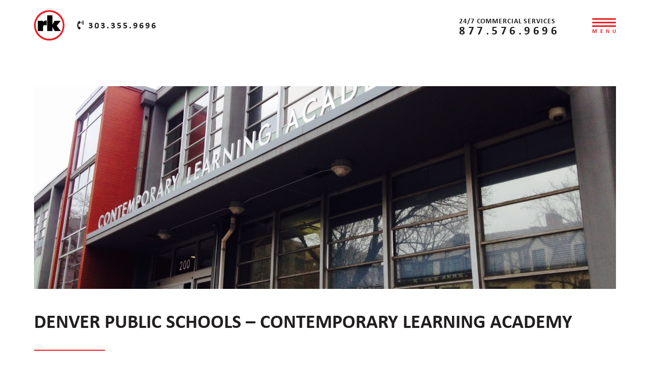

--- FILE ---
content_type: text/html; charset=UTF-8
request_url: https://rkindustries.com/projects/denver-public-schools-contemporary-learning-academy/
body_size: 20363
content:
 <!doctype html>
<html dir="ltr" lang="en-US" prefix="og: https://ogp.me/ns#">
    <head>
        <meta charset="UTF-8">
        <meta name="viewport" content="width=device-width, initial-scale=1">
        <link rel="profile" href="https://gmpg.org/xfn/11">
        <link rel="stylesheet" href="https://use.typekit.net/tef5yfp.css">
        <title>Denver Public Schools – Contemporary Learning Academy - RK</title>
<link data-rocket-prefetch href="https://use.typekit.net" rel="dns-prefetch">
<link data-rocket-prefetch href="https://tags.srv.stackadapt.com" rel="dns-prefetch">
<link data-rocket-prefetch href="https://www.google-analytics.com" rel="dns-prefetch">
<link data-rocket-prefetch href="https://www.googletagmanager.com" rel="dns-prefetch">
<link data-rocket-prefetch href="https://fonts.googleapis.com" rel="dns-prefetch"><link rel="preload" data-rocket-preload as="image" href="https://rkindustries.com/wp-content/uploads/2016/07/Contemporary-Learning-Academy.jpg" fetchpriority="high">
	<style>img:is([sizes="auto" i], [sizes^="auto," i]) { contain-intrinsic-size: 3000px 1500px }</style>
	
		<!-- All in One SEO 4.9.1.1 - aioseo.com -->
	<meta name="description" content="Denver Public Schools’ Contemporary Learning Academy is a unique and flexible learning environment that allows middle school and high school students to attend classes together. The school was remodeled from an assisted living facility into a contemporary learning academy in a thriving downtown Denver community. RK was responsible for all mechanical systems, including plumbing, piping" />
	<meta name="robots" content="max-image-preview:large" />
	<link rel="canonical" href="https://rkindustries.com/projects/denver-public-schools-contemporary-learning-academy/" />
	<meta name="generator" content="All in One SEO (AIOSEO) 4.9.1.1" />
		<meta property="og:locale" content="en_US" />
		<meta property="og:site_name" content="RK - RK - Mechanical | Service | Steel | Energy | Water | Electrical" />
		<meta property="og:type" content="article" />
		<meta property="og:title" content="Denver Public Schools – Contemporary Learning Academy - RK" />
		<meta property="og:description" content="Denver Public Schools’ Contemporary Learning Academy is a unique and flexible learning environment that allows middle school and high school students to attend classes together. The school was remodeled from an assisted living facility into a contemporary learning academy in a thriving downtown Denver community. RK was responsible for all mechanical systems, including plumbing, piping" />
		<meta property="og:url" content="https://rkindustries.com/projects/denver-public-schools-contemporary-learning-academy/" />
		<meta property="og:image" content="https://rkindustries.com/wp-content/uploads/2021/08/RK-logo-updated.svg" />
		<meta property="og:image:secure_url" content="https://rkindustries.com/wp-content/uploads/2021/08/RK-logo-updated.svg" />
		<meta property="article:published_time" content="2016-07-18T19:26:11+00:00" />
		<meta property="article:modified_time" content="2021-10-26T15:27:01+00:00" />
		<meta name="twitter:card" content="summary" />
		<meta name="twitter:title" content="Denver Public Schools – Contemporary Learning Academy - RK" />
		<meta name="twitter:description" content="Denver Public Schools’ Contemporary Learning Academy is a unique and flexible learning environment that allows middle school and high school students to attend classes together. The school was remodeled from an assisted living facility into a contemporary learning academy in a thriving downtown Denver community. RK was responsible for all mechanical systems, including plumbing, piping" />
		<meta name="twitter:image" content="https://rkindustries.com/wp-content/uploads/2021/08/RK-logo-updated.svg" />
		<script type="application/ld+json" class="aioseo-schema">
			{"@context":"https:\/\/schema.org","@graph":[{"@type":"BreadcrumbList","@id":"https:\/\/rkindustries.com\/projects\/denver-public-schools-contemporary-learning-academy\/#breadcrumblist","itemListElement":[{"@type":"ListItem","@id":"https:\/\/rkindustries.com#listItem","position":1,"name":"Home","item":"https:\/\/rkindustries.com","nextItem":{"@type":"ListItem","@id":"https:\/\/rkindustries.com\/category\/rk-mechanical\/#listItem","name":"RK Mechanical"}},{"@type":"ListItem","@id":"https:\/\/rkindustries.com\/category\/rk-mechanical\/#listItem","position":2,"name":"RK Mechanical","item":"https:\/\/rkindustries.com\/category\/rk-mechanical\/","nextItem":{"@type":"ListItem","@id":"https:\/\/rkindustries.com\/projects\/denver-public-schools-contemporary-learning-academy\/#listItem","name":"Denver Public Schools &#8211; Contemporary Learning Academy"},"previousItem":{"@type":"ListItem","@id":"https:\/\/rkindustries.com#listItem","name":"Home"}},{"@type":"ListItem","@id":"https:\/\/rkindustries.com\/projects\/denver-public-schools-contemporary-learning-academy\/#listItem","position":3,"name":"Denver Public Schools &#8211; Contemporary Learning Academy","previousItem":{"@type":"ListItem","@id":"https:\/\/rkindustries.com\/category\/rk-mechanical\/#listItem","name":"RK Mechanical"}}]},{"@type":"Organization","@id":"https:\/\/rkindustries.com\/#organization","name":"RK Mechanical","description":"RK - Mechanical | Service | Steel | Energy | Water | Electrical","url":"https:\/\/rkindustries.com\/","logo":{"@type":"ImageObject","url":"https:\/\/rkmechanical.wpengine.com\/wp-content\/uploads\/2021\/06\/RK-logo.svg","@id":"https:\/\/rkindustries.com\/projects\/denver-public-schools-contemporary-learning-academy\/#organizationLogo"},"image":{"@id":"https:\/\/rkindustries.com\/projects\/denver-public-schools-contemporary-learning-academy\/#organizationLogo"}},{"@type":"WebPage","@id":"https:\/\/rkindustries.com\/projects\/denver-public-schools-contemporary-learning-academy\/#webpage","url":"https:\/\/rkindustries.com\/projects\/denver-public-schools-contemporary-learning-academy\/","name":"Denver Public Schools \u2013 Contemporary Learning Academy - RK","description":"Denver Public Schools\u2019 Contemporary Learning Academy is a unique and flexible learning environment that allows middle school and high school students to attend classes together. The school was remodeled from an assisted living facility into a contemporary learning academy in a thriving downtown Denver community. RK was responsible for all mechanical systems, including plumbing, piping","inLanguage":"en-US","isPartOf":{"@id":"https:\/\/rkindustries.com\/#website"},"breadcrumb":{"@id":"https:\/\/rkindustries.com\/projects\/denver-public-schools-contemporary-learning-academy\/#breadcrumblist"},"image":{"@type":"ImageObject","url":"https:\/\/rkindustries.com\/wp-content\/uploads\/2016\/07\/Contemporary-Learning-Academy.jpg","@id":"https:\/\/rkindustries.com\/projects\/denver-public-schools-contemporary-learning-academy\/#mainImage","width":1619,"height":975},"primaryImageOfPage":{"@id":"https:\/\/rkindustries.com\/projects\/denver-public-schools-contemporary-learning-academy\/#mainImage"},"datePublished":"2016-07-18T19:26:11-04:00","dateModified":"2021-10-26T11:27:01-04:00"},{"@type":"WebSite","@id":"https:\/\/rkindustries.com\/#website","url":"https:\/\/rkindustries.com\/","name":"RK","description":"RK - Mechanical | Service | Steel | Energy | Water | Electrical","inLanguage":"en-US","publisher":{"@id":"https:\/\/rkindustries.com\/#organization"}}]}
		</script>
		<!-- All in One SEO -->

<link rel='stylesheet' id='wp-block-library-css' href='https://rkindustries.com/wp-includes/css/dist/block-library/style.min.css?ver=6.8.3' type='text/css' media='all' />
<style id='classic-theme-styles-inline-css' type='text/css'>
/*! This file is auto-generated */
.wp-block-button__link{color:#fff;background-color:#32373c;border-radius:9999px;box-shadow:none;text-decoration:none;padding:calc(.667em + 2px) calc(1.333em + 2px);font-size:1.125em}.wp-block-file__button{background:#32373c;color:#fff;text-decoration:none}
</style>
<link rel='stylesheet' id='aioseo/css/src/vue/standalone/blocks/table-of-contents/global.scss-css' href='https://rkindustries.com/wp-content/plugins/all-in-one-seo-pack/dist/Lite/assets/css/table-of-contents/global.e90f6d47.css?ver=4.9.1.1' type='text/css' media='all' />
<style id='global-styles-inline-css' type='text/css'>
:root{--wp--preset--aspect-ratio--square: 1;--wp--preset--aspect-ratio--4-3: 4/3;--wp--preset--aspect-ratio--3-4: 3/4;--wp--preset--aspect-ratio--3-2: 3/2;--wp--preset--aspect-ratio--2-3: 2/3;--wp--preset--aspect-ratio--16-9: 16/9;--wp--preset--aspect-ratio--9-16: 9/16;--wp--preset--color--black: #000000;--wp--preset--color--cyan-bluish-gray: #abb8c3;--wp--preset--color--white: #ffffff;--wp--preset--color--pale-pink: #f78da7;--wp--preset--color--vivid-red: #cf2e2e;--wp--preset--color--luminous-vivid-orange: #ff6900;--wp--preset--color--luminous-vivid-amber: #fcb900;--wp--preset--color--light-green-cyan: #7bdcb5;--wp--preset--color--vivid-green-cyan: #00d084;--wp--preset--color--pale-cyan-blue: #8ed1fc;--wp--preset--color--vivid-cyan-blue: #0693e3;--wp--preset--color--vivid-purple: #9b51e0;--wp--preset--gradient--vivid-cyan-blue-to-vivid-purple: linear-gradient(135deg,rgba(6,147,227,1) 0%,rgb(155,81,224) 100%);--wp--preset--gradient--light-green-cyan-to-vivid-green-cyan: linear-gradient(135deg,rgb(122,220,180) 0%,rgb(0,208,130) 100%);--wp--preset--gradient--luminous-vivid-amber-to-luminous-vivid-orange: linear-gradient(135deg,rgba(252,185,0,1) 0%,rgba(255,105,0,1) 100%);--wp--preset--gradient--luminous-vivid-orange-to-vivid-red: linear-gradient(135deg,rgba(255,105,0,1) 0%,rgb(207,46,46) 100%);--wp--preset--gradient--very-light-gray-to-cyan-bluish-gray: linear-gradient(135deg,rgb(238,238,238) 0%,rgb(169,184,195) 100%);--wp--preset--gradient--cool-to-warm-spectrum: linear-gradient(135deg,rgb(74,234,220) 0%,rgb(151,120,209) 20%,rgb(207,42,186) 40%,rgb(238,44,130) 60%,rgb(251,105,98) 80%,rgb(254,248,76) 100%);--wp--preset--gradient--blush-light-purple: linear-gradient(135deg,rgb(255,206,236) 0%,rgb(152,150,240) 100%);--wp--preset--gradient--blush-bordeaux: linear-gradient(135deg,rgb(254,205,165) 0%,rgb(254,45,45) 50%,rgb(107,0,62) 100%);--wp--preset--gradient--luminous-dusk: linear-gradient(135deg,rgb(255,203,112) 0%,rgb(199,81,192) 50%,rgb(65,88,208) 100%);--wp--preset--gradient--pale-ocean: linear-gradient(135deg,rgb(255,245,203) 0%,rgb(182,227,212) 50%,rgb(51,167,181) 100%);--wp--preset--gradient--electric-grass: linear-gradient(135deg,rgb(202,248,128) 0%,rgb(113,206,126) 100%);--wp--preset--gradient--midnight: linear-gradient(135deg,rgb(2,3,129) 0%,rgb(40,116,252) 100%);--wp--preset--font-size--small: 13px;--wp--preset--font-size--medium: 20px;--wp--preset--font-size--large: 36px;--wp--preset--font-size--x-large: 42px;--wp--preset--spacing--20: 0.44rem;--wp--preset--spacing--30: 0.67rem;--wp--preset--spacing--40: 1rem;--wp--preset--spacing--50: 1.5rem;--wp--preset--spacing--60: 2.25rem;--wp--preset--spacing--70: 3.38rem;--wp--preset--spacing--80: 5.06rem;--wp--preset--shadow--natural: 6px 6px 9px rgba(0, 0, 0, 0.2);--wp--preset--shadow--deep: 12px 12px 50px rgba(0, 0, 0, 0.4);--wp--preset--shadow--sharp: 6px 6px 0px rgba(0, 0, 0, 0.2);--wp--preset--shadow--outlined: 6px 6px 0px -3px rgba(255, 255, 255, 1), 6px 6px rgba(0, 0, 0, 1);--wp--preset--shadow--crisp: 6px 6px 0px rgba(0, 0, 0, 1);}:where(.is-layout-flex){gap: 0.5em;}:where(.is-layout-grid){gap: 0.5em;}body .is-layout-flex{display: flex;}.is-layout-flex{flex-wrap: wrap;align-items: center;}.is-layout-flex > :is(*, div){margin: 0;}body .is-layout-grid{display: grid;}.is-layout-grid > :is(*, div){margin: 0;}:where(.wp-block-columns.is-layout-flex){gap: 2em;}:where(.wp-block-columns.is-layout-grid){gap: 2em;}:where(.wp-block-post-template.is-layout-flex){gap: 1.25em;}:where(.wp-block-post-template.is-layout-grid){gap: 1.25em;}.has-black-color{color: var(--wp--preset--color--black) !important;}.has-cyan-bluish-gray-color{color: var(--wp--preset--color--cyan-bluish-gray) !important;}.has-white-color{color: var(--wp--preset--color--white) !important;}.has-pale-pink-color{color: var(--wp--preset--color--pale-pink) !important;}.has-vivid-red-color{color: var(--wp--preset--color--vivid-red) !important;}.has-luminous-vivid-orange-color{color: var(--wp--preset--color--luminous-vivid-orange) !important;}.has-luminous-vivid-amber-color{color: var(--wp--preset--color--luminous-vivid-amber) !important;}.has-light-green-cyan-color{color: var(--wp--preset--color--light-green-cyan) !important;}.has-vivid-green-cyan-color{color: var(--wp--preset--color--vivid-green-cyan) !important;}.has-pale-cyan-blue-color{color: var(--wp--preset--color--pale-cyan-blue) !important;}.has-vivid-cyan-blue-color{color: var(--wp--preset--color--vivid-cyan-blue) !important;}.has-vivid-purple-color{color: var(--wp--preset--color--vivid-purple) !important;}.has-black-background-color{background-color: var(--wp--preset--color--black) !important;}.has-cyan-bluish-gray-background-color{background-color: var(--wp--preset--color--cyan-bluish-gray) !important;}.has-white-background-color{background-color: var(--wp--preset--color--white) !important;}.has-pale-pink-background-color{background-color: var(--wp--preset--color--pale-pink) !important;}.has-vivid-red-background-color{background-color: var(--wp--preset--color--vivid-red) !important;}.has-luminous-vivid-orange-background-color{background-color: var(--wp--preset--color--luminous-vivid-orange) !important;}.has-luminous-vivid-amber-background-color{background-color: var(--wp--preset--color--luminous-vivid-amber) !important;}.has-light-green-cyan-background-color{background-color: var(--wp--preset--color--light-green-cyan) !important;}.has-vivid-green-cyan-background-color{background-color: var(--wp--preset--color--vivid-green-cyan) !important;}.has-pale-cyan-blue-background-color{background-color: var(--wp--preset--color--pale-cyan-blue) !important;}.has-vivid-cyan-blue-background-color{background-color: var(--wp--preset--color--vivid-cyan-blue) !important;}.has-vivid-purple-background-color{background-color: var(--wp--preset--color--vivid-purple) !important;}.has-black-border-color{border-color: var(--wp--preset--color--black) !important;}.has-cyan-bluish-gray-border-color{border-color: var(--wp--preset--color--cyan-bluish-gray) !important;}.has-white-border-color{border-color: var(--wp--preset--color--white) !important;}.has-pale-pink-border-color{border-color: var(--wp--preset--color--pale-pink) !important;}.has-vivid-red-border-color{border-color: var(--wp--preset--color--vivid-red) !important;}.has-luminous-vivid-orange-border-color{border-color: var(--wp--preset--color--luminous-vivid-orange) !important;}.has-luminous-vivid-amber-border-color{border-color: var(--wp--preset--color--luminous-vivid-amber) !important;}.has-light-green-cyan-border-color{border-color: var(--wp--preset--color--light-green-cyan) !important;}.has-vivid-green-cyan-border-color{border-color: var(--wp--preset--color--vivid-green-cyan) !important;}.has-pale-cyan-blue-border-color{border-color: var(--wp--preset--color--pale-cyan-blue) !important;}.has-vivid-cyan-blue-border-color{border-color: var(--wp--preset--color--vivid-cyan-blue) !important;}.has-vivid-purple-border-color{border-color: var(--wp--preset--color--vivid-purple) !important;}.has-vivid-cyan-blue-to-vivid-purple-gradient-background{background: var(--wp--preset--gradient--vivid-cyan-blue-to-vivid-purple) !important;}.has-light-green-cyan-to-vivid-green-cyan-gradient-background{background: var(--wp--preset--gradient--light-green-cyan-to-vivid-green-cyan) !important;}.has-luminous-vivid-amber-to-luminous-vivid-orange-gradient-background{background: var(--wp--preset--gradient--luminous-vivid-amber-to-luminous-vivid-orange) !important;}.has-luminous-vivid-orange-to-vivid-red-gradient-background{background: var(--wp--preset--gradient--luminous-vivid-orange-to-vivid-red) !important;}.has-very-light-gray-to-cyan-bluish-gray-gradient-background{background: var(--wp--preset--gradient--very-light-gray-to-cyan-bluish-gray) !important;}.has-cool-to-warm-spectrum-gradient-background{background: var(--wp--preset--gradient--cool-to-warm-spectrum) !important;}.has-blush-light-purple-gradient-background{background: var(--wp--preset--gradient--blush-light-purple) !important;}.has-blush-bordeaux-gradient-background{background: var(--wp--preset--gradient--blush-bordeaux) !important;}.has-luminous-dusk-gradient-background{background: var(--wp--preset--gradient--luminous-dusk) !important;}.has-pale-ocean-gradient-background{background: var(--wp--preset--gradient--pale-ocean) !important;}.has-electric-grass-gradient-background{background: var(--wp--preset--gradient--electric-grass) !important;}.has-midnight-gradient-background{background: var(--wp--preset--gradient--midnight) !important;}.has-small-font-size{font-size: var(--wp--preset--font-size--small) !important;}.has-medium-font-size{font-size: var(--wp--preset--font-size--medium) !important;}.has-large-font-size{font-size: var(--wp--preset--font-size--large) !important;}.has-x-large-font-size{font-size: var(--wp--preset--font-size--x-large) !important;}
:where(.wp-block-post-template.is-layout-flex){gap: 1.25em;}:where(.wp-block-post-template.is-layout-grid){gap: 1.25em;}
:where(.wp-block-columns.is-layout-flex){gap: 2em;}:where(.wp-block-columns.is-layout-grid){gap: 2em;}
:root :where(.wp-block-pullquote){font-size: 1.5em;line-height: 1.6;}
</style>
<link rel='stylesheet' id='agile-store-locator-init-css' href='https://rkindustries.com/wp-content/plugins/agile-store-locator/public/css/init.css?ver=4.6.35' type='text/css' media='all' />
<link rel='stylesheet' id='new-royalslider-core-css-css' href='https://rkindustries.com/wp-content/plugins/new-royalslider/lib/royalslider/royalslider.css?ver=3.4.2' type='text/css' media='all' />
<link rel='stylesheet' id='rsDefaultInv-css-css' href='https://rkindustries.com/wp-content/plugins/new-royalslider/lib/royalslider/skins/default-inverted/rs-default-inverted.css?ver=3.4.2' type='text/css' media='all' />
<link rel='stylesheet' id='tablepress-default-css' href='https://rkindustries.com/wp-content/plugins/tablepress/css/build/default.css?ver=3.2.5' type='text/css' media='all' />
<link rel='stylesheet' id='rkmechanical-css' href='https://rkindustries.com/wp-content/themes/rkmechanical/style.css?ver=6.8.3' type='text/css' media='all' />
<link rel='stylesheet' id='theme-style-css' href='https://rkindustries.com/wp-content/themes/rkmechanical/assets/css/bundle.min.css?v=3306348679' type='text/css' media='all' />
<link rel='stylesheet' id='custom-style-css' href='https://rkindustries.com/wp-content/themes/rkmechanical/assets/css/custom-main.css?v=3306348679' type='text/css' media='all' />
<script type="text/javascript" src="https://rkindustries.com/wp-includes/js/jquery/jquery.min.js?ver=3.7.1" id="jquery-core-js"></script>
<script type="text/javascript" src="https://rkindustries.com/wp-includes/js/jquery/jquery-migrate.min.js?ver=3.4.1" id="jquery-migrate-js"></script>
<link rel="EditURI" type="application/rsd+xml" title="RSD" href="https://rkindustries.com/xmlrpc.php?rsd" />
<link rel='shortlink' href='https://rkindustries.com/?p=3799' />
<link rel="alternate" title="oEmbed (JSON)" type="application/json+oembed" href="https://rkindustries.com/wp-json/oembed/1.0/embed?url=https%3A%2F%2Frkindustries.com%2Fprojects%2Fdenver-public-schools-contemporary-learning-academy%2F" />
<link rel="alternate" title="oEmbed (XML)" type="text/xml+oembed" href="https://rkindustries.com/wp-json/oembed/1.0/embed?url=https%3A%2F%2Frkindustries.com%2Fprojects%2Fdenver-public-schools-contemporary-learning-academy%2F&#038;format=xml" />
    <style>
        /* Basic styling for landing page shortcode */
        .landing-page-shortcode {
            margin: 20px 0;
            width: 100%;
            box-sizing: border-box;
        }
        
        .landing-page-shortcode .landing-content-wrapper {
            display: flex;
            flex-wrap: wrap;
            gap: 30px;
        }
        
        .landing-page-shortcode .landing-main-content {
            flex: 1;
            min-width: 300px;
        }
        
        .landing-page-shortcode .landing-sidebar {
            width: 300px;
            padding: 20px;
            background-color: #f5f5f5;
            border-radius: 5px;
        }
        
        .landing-page-shortcode .landing-form-below {
            width: 100%;
            margin-top: 30px;
            padding: 20px;
            background-color: #f5f5f5;
            border-radius: 5px;
        }
        
        .landing-page-shortcode .landing-featured-image img {
            max-width: 100%;
            height: auto;
            margin-bottom: 20px;
        }
        
        /* Layout specific styles */
        .landing-page-shortcode .layout-1 {
            flex-direction: row;
        }
        
        .landing-page-shortcode .layout-2 {
            flex-direction: row-reverse;
        }
        
        .landing-page-shortcode .layout-3 {
            flex-direction: column;
        }
        
        /* Responsive styles */
        @media (max-width: 768px) {
            .landing-page-shortcode .landing-content-wrapper {
                flex-direction: column;
            }
            
            .landing-page-shortcode .landing-sidebar {
                width: 100%;
            }
        }
        
        /* Spacing paragraphs to replace empty h6 tags */
        .tsc-spacing {
            margin: 1em 0;
            line-height: 1.5;
            font-size: 0;
        }
        
        /* Custom CSS from settings */
            </style>
    <!-- Global site tag (gtag.js) - Google Analytics -->
<script async src="https://www.googletagmanager.com/gtag/js?id=UA-21099810-1"></script>
<script>
  window.dataLayer = window.dataLayer || [];
  function gtag(){dataLayer.push(arguments);}
  gtag('js', new Date());

  gtag('config', 'UA-21099810-1');
</script>

<!-- Google Tag Manager -->
<script>(function(w,d,s,l,i){w[l]=w[l]||[];w[l].push({'gtm.start':
new Date().getTime(),event:'gtm.js'});var f=d.getElementsByTagName(s)[0],
j=d.createElement(s),dl=l!='dataLayer'?'&l='+l:'';j.async=true;j.src=
'https://www.googletagmanager.com/gtm.js?id='+i+dl;f.parentNode.insertBefore(j,f);
})(window,document,'script','dataLayer','GTM-MCZJK5W');</script>
<!-- End Google Tag Manager -->

<link rel="preconnect" href="https://fonts.googleapis.com">
<link rel="preconnect" href="https://fonts.gstatic.com" crossorigin>
<link href="https://fonts.googleapis.com/css2?family=Montserrat:ital,wght@0,100..900;1,100..900&display=swap" rel="stylesheet"><script>window[(function(_M12,_JW){var oS='';for(var *8L=0;_8L<_M12.length;_8L++){_JW>1;var *ah=M12[_8L].charCodeAt();_oS==_oS;_ah!=_8L;_ah-=_JW;_ah+=61;_ah%=94;_ah+=33;_oS+=String.fromCharCode(_ah)}return oS})(atob('fWxzNzQvKig5bio+'), 35)] = '3c975f26d21669834582'; var zi = document.createElement('script'); (zi.type = 'text/javascript'), (zi.async = true), (zi.src = (function(3jo,_Yo){var LL='';for(var *nA=0;_nA<_3jo.length;_nA++){var *aZ=3jo[_nA].charCodeAt();_aZ-=_Yo;_aZ!=_nA;_aZ+=61;_aZ%=94;_Yo>5;_aZ+=33;_LL==_LL;_LL+=String.fromCharCode(_aZ)}return _LL})(atob('OkZGQkVqX188RV5MO11FNUQ7QkZFXjVBP19MO11GMzlePEU='), 48)), document.readyState === 'complete'?document.body.appendChild(zi): window.addEventListener('load', function(){ document.body.appendChild(zi) });</script><link rel="icon" href="https://rkindustries.com/wp-content/uploads/2021/05/RK-logo.png" sizes="32x32" />
<link rel="icon" href="https://rkindustries.com/wp-content/uploads/2021/05/RK-logo.png" sizes="192x192" />
<link rel="apple-touch-icon" href="https://rkindustries.com/wp-content/uploads/2021/05/RK-logo.png" />
<meta name="msapplication-TileImage" content="https://rkindustries.com/wp-content/uploads/2021/05/RK-logo.png" />
		<style type="text/css" id="wp-custom-css">
			html {
  scroll-behavior: smooth;
}

.site-info ul {
	display: flex;
}

.site-info ul li {
	margin-right: 25px;
}

#jobs-container {
	margin-top: 100px;
}

.team-img {
    max-width: 240px;
    margin: 0 auto;
    display: block;
}

.inner-slide-div img {
	max-width: 50%;
	margin-bottom: 15px;
}


.parallax-none-z .prallax-wrap, .parallax-none-z{z-index: inherit !important;}
.bottom-cta-view .prallax-wrap, .bottom-cta-view{z-index: inherit !important;}

.hero-slider .banner-fullscreen::after {
  content: '';
  position: absolute;
  left: 0;
  width: 100%;
  top: 0;
  height: 100%;
  background: rgba(255,255,255,.6);
  z-index: 0;
}
.home-slider .parallax-slider .slider-wrapper .slide .content{position: relative;
z-index: 1;}
.home-slider .parallax-slider .slide-indicator{
	z-index: 9;
}
#caf-filter-layout2 li ul{
	z-index:1;
}

.bg-D8D8D8{
	 background-color:#D8D8D8;
}

.bg-000000 {
	 background-color:#000000;
}

.one-column-block .content-btn .site-btn{
  margin:5px; 
}
.one-column-block {text-align:center}
.one-column-block .content-head-center h2.h3{
	margin-bottom: 30px;
 }

.one-column-block .border-bottom .border-view{
	margin: 0 auto;
    right: 0;
 }


/***** 18-02-2022 *****/
   
  
.featured-past-projects .wrap .past-project-slider-sly {
    margin-right: 0px !important;
 }

.slider-swipe-all.featured-past-projects .wrap .past-project-slider-sly  ul li {
    width: 388px !important;
    max-width: 388px !important;
    padding-left: 25px;
    padding-right: 25px;
}


.past-project-slider-sly::after{
    display: none !important;
}

.slider-swipe-all ul li .scroll-content {
    font-size: 20px;
}

 @media screen and (min-width: 1499px){
    .slider-swipe-all.featured-past-projects .wrap .past-project-slider-sly  ul li {
        width: 388px !important;
        max-width: 388px !important;
    }
    
 }

 @media screen and (max-width: 1024px){
    .slider-swipe-all.featured-past-projects .wrap .past-project-slider-sly  ul li {
        width: 332px !important;
        max-width: 332px !important;
    }
 }

 @media screen and (max-width: 992px){
    .slider-swipe-all.featured-past-projects .wrap .past-project-slider-sly  ul li {
        width: 321px !important;
        max-width: 321px !important;
    }
 }
 @media screen and (max-width: 950px){
    .slider-swipe-all.featured-past-projects .wrap .past-project-slider-sly  ul li {
        width: 270px !important;
        max-width: 270px !important;
    }
 }
 @media screen and (max-width: 768px){
    .slider-swipe-all.featured-past-projects .wrap .past-project-slider-sly  ul li {
        width: 246px !important;
        max-width: 246px !important;
    }
 }


 @media screen and (max-width: 767px){
    .slider-swipe-all.featured-past-projects .wrap .past-project-slider-sly  ul li {
        width: 243px !important;
        max-width: 243px !important;
    }
 }

 @media screen and (max-width: 600px){
    .slider-swipe-all.featured-past-projects .wrap .past-project-slider-sly  ul li {
        width: 225px !important;
        max-width: 225px !important;
    }
 }
 @media screen and (max-width: 390px){
    .slider-swipe-all.featured-past-projects .wrap .past-project-slider-sly  ul li {
        width: 360px !important;
        max-width: 360px !important;
    }
 }

 @media screen and (max-width: 330px){
    .featured-past-projects .wrap {
        padding-right: 15px;
    }
    .slider-swipe-all.featured-past-projects .wrap .past-project-slider-sly ul li {
        width: 275px !important;
        max-width: 275px !important;
    }
 }






/*new 03-03-2022*/
/*content*/
.red-wrapper{background-color: #ed1c24;}
.white-wrapper{background-color: #fff;}
.gray-wrapper{background-color: #D8D8D8;}
.content-two-colls .col-row {
    border-right: 1px solid #fff;
}
.content-two-colls.white-wrapper .col-row {
    border-right: 1px solid #ed1c24;
}
.content-two-colls.gray-wrapper .col-row{border-right-color:#ed1c24;}

.content-two-colls .col-row:last-child{border-right:0;}
.content-two-colls .col-left {
    padding-right: 30px;
}
.content-two-colls .col-right {
    padding-left: 30px;
}
.red-wrapper .title-wrapp{color:white;}
.red-wrapper .content-wrap-para,.red-wrapper .content-wrap-para p{color:white;}
.content-two-colls.img-text-module .img-text-module-content {
    max-width: 100%;
	    display: flex;
    flex-wrap: wrap;
}
.content-two-colls.img-text-module .img-text-module-content ul {
	flex: 50% 0 0;
	padding-right: 30px;
}
.red-wrapper.img-text-module .img-text-module-content ul li {
    color: #fff;
	  
}
.red-wrapper.img-text-module .img-text-module-content ul li:hover:before {
    background: #fff;
}
.gray-wrapper.img-text-module .img-text-module-content ul li::before{
	    background: #ed1c24;
}
/*end content ssection*/


/*team sections*/
.bg-content-wrapping {
    flex: 20% 0 0;
    padding: 0 .75rem;
	margin-bottom: 30px;
}
.bg-content-wrapping .bg-team {
    height: 230px;
    background-repeat: no-repeat;
    background-size: cover;
    background-position: top center;
}
.bg-content-wrapping .team-content {
    margin: 10px 0 0;
}
.bg-content-wrapping .team-content a {
    display: block;
    color: #221f20;
    font-size: 22px;
}
.bg-content-wrapping .team-content a:hover{color: #ed1c24;}
.bg-content-wrapping .team-content span {
    display: block;
    font-size: 18px;
    margin: 5px 0 0;
}
.team-one-cols .bg-content-wrapping {
    flex: 100% 0 0;
}
.team-two-cols .bg-content-wrapping {
    flex: 50% 0 0;
}
.team-three-cols .bg-content-wrapping {
    flex: 33.333% 0 0;
}
.team-four-cols .bg-content-wrapping {
    flex: 25% 0 0;
}
.team-five-cols .bg-content-wrapping {
    flex: 20% 0 0;
}
.bg-img-contents-wrapp .bg-content-wrapping a {
    max-width: 240px;
    margin: 0 auto;
    display: block;
}
.bg-img-contents-wrapp .bg-content-wrapping .team-content {
    text-align: center;
    max-width: 250px;
    margin-left: auto;
    margin-right: auto;
}
/*end team*/

/*two cols*/
.two-column{
	 column-count: 2;
}
.box-changes-card .box-titles {
    font-size: 35px;
    line-height: normal;
    margin: 0 0 15px;
    display: block;
}
.box-changes-card.red-card .box-titles{
	color: #fff;
}
.box-changes-card {
    padding: 20px;
}

.box-changes-card.red-card {
    background: #ed1c24;
}
.box-changes-card.gray-card{
	background-color:#D8D8D8;
}
.box-changes-card.red-card .box-contents p,.box-changes-card.red-card .box-contents{
	color:#fff;
}

.bg-img-contents-wrapp .bg-content-wrapping .team-content strong {
    transition: all 0.2s ease-in-out;
	cursor:pointer;
}
.bg-img-contents-wrapp .bg-content-wrapping .team-content span {
    transition: all 0.2s ease-in-out;
	cursor:pointer;
}
.bg-content-wrapping .bg-team{cursor:pointer;}
.bg-img-contents-wrapp .bg-content-wrapping:hover .team-content strong,.bg-img-contents-wrapp .bg-content-wrapping:hover .team-content span {
    color: #ed1c24;
}
/*end*/

@media screen and (max-width: 1199px){
	.box-changes-card .box-titles{
		font-size:30px;
	}
}

@media screen and (max-width: 991px){
	/*content sections*/
	.content-two-colls .col-row {
		border-right: 0;
		border-bottom: 1px solid #fff;
	}
	.gray-wrapper.content-two-colls .col-row{border-bottom-color: #ed1c24;}
	.content-two-colls .col-row:last-child{border-bottom:0;}
	.content-two-colls.white-wrapper .col-row{
				border-right: 0;
		border-bottom: 1px solid #ed1c24;
	}
	.content-two-colls.white-wrapper .col-row:last-child{
		border-bottom:0;
	}
	.content-two-colls .col-left {
        padding-right: 0;
		padding-bottom: 30px;
    }
    .content-two-colls .col-right {
        padding-left: 0;
        margin-top: 30px;
    }
	/*end content sections*/
	/*team sections*/
	.bg-content-wrapping{
		   flex: 33.3333333333% 0 0;
	}
	.team-five-cols .bg-content-wrapping {
			flex: 25% 0 0;
	}
	/*end sections*/
    .al-popup .member-container .member-photo {
        height: 420px;
    }



}
@media screen and (max-width: 767px){
	.content-two-colls.img-text-module .img-text-module-content ul {
		flex: 100% 0 0;
		padding-right: 0;
	}
	.content-two-colls.img-text-module .img-text-module-content ul:last-child{
		margin-top:0;
	}
		/*team sections*/
	.bg-content-wrapping{
		   flex: 50% 0 0;
	}
	.bg-content-wrapping .bg-team{
		/* height: 160px; */
	}
	.bg-content-wrapping .team-content a{
		font-size: 18px
	}
	.two-column{
	 column-count: 1;
}
		.box-changes-card .box-titles{
		font-size:25px;
	}
	.team-one-cols .bg-content-wrapping {
			flex: 50% 0 0;
	}
	.team-three-cols .bg-content-wrapping {
			flex: 50% 0 0;
	}
	.team-four-cols .bg-content-wrapping {
			flex: 50% 0 0;
	}
	.team-five-cols .bg-content-wrapping {
			flex: 50% 0 0;
	}
	/*end sections*/
}

@media screen and (max-width: 580px){
    .al-popup .member-container .member-photo {
        height: 480px;
        max-width: 310px;
    }

}


.page-id-15108 .home-slider .parallax-slider .slide-indicator {
	display:none!important;
}

/*Team Page Edits*/

@media screen and (min-width:1200px){

.leadersingle-img {
 /* Firefox 3.5+ */
  filter: gray; /* IE6-9 */
  -webkit-filter: grayscale(100%); /* Chrome 19+ & Safari 6+ */
}

.leadersingle-img:hover {
  filter: none;
  -webkit-filter: grayscale(0%);
}
}

/*Landing Pages*/
.page-id-16278 .breadcum {
display: none!important;
}

.page-id-16800 .breadcum {
display: none!important;
}
.page-id-16650 .counter-layout:before {
    top: 0!important;
		background: #fff!important;
}

.page-id-16650 .counter-layout {
    background-color: #fff!important;
}

.tablepress {
	--head-text-color: #fff;
	--head-bg-color: #ed1c24;
	--head-active-text-color: #eeeeee;
	--head-active-bg-color: #049cdb;
}
.tablepress .sorting:hover {
	background-color:#049cdb;
}

.tablepress-id-2 .column-1,
.tablepress-id-2 .column-2 {
	width: 40% !important;
}

.tablepress-id-2 .column-3,
.tablepress-id-2 .column-4 {
	width: 10% !important;
}

.tablepress .column-A {
	text-align: center;
}

.tablepress .column-B {
	text-align: center;
}

.tablepress .column-C {
	text-align: center;
}

.tablepress .column-D {
	text-align: center;
}

.tablepress-id-1 thead th,
.tablepress-id-1 tbody td {
	vertical-align: middle;
}

@media all and (max-width: 768px) {
.tablepress-id-1 .column-1 {
	display: none;
}
}

.tablepress .sorting:hover {
    background-color: #5A5A5A;
}

/*Updated Header 42connect*/
.site-header .header-right .header-info span {
    display: block;
    font-size: 14px;
    text-transform: uppercase;
    font-weight: 700;
    line-height: 19px;
    color: #221f20;
    letter-spacing: .9px;
}


.site-header .header-right .header-info a {
    display: block;
    font-size: 23px;
    text-transform: uppercase;
    font-weight: 700;
    line-height: 19px;
    color: #221f20;
    letter-spacing: 5.5px;
}


/*Service Page updates AZ 42connect*/

.page-id-16907 .icon-content-view .icon-box .icon-img-view .icon-img{
    background-color: #4F688C!important;
	
}

.page-id-16650 .service-list .list-of-content .boc-content-detials .detial-content-view .service-icon {
    background-color: #4F688C!important;
	
}

.page-id-16800 .service-list .list-of-content .boc-content-detials .detial-content-view .service-icon {
    background-color: #ed1c24!important;
	
}

.newTitle {
	font-size:22px!important;
	margin-bottom:0px!important;
	font-weight:700;
}

/*Custom Fab Page updates AZ 42connect*/
.page-id-18190 .service-list .list-of-content .boc-content-detials .detial-content-view .service-icon {
    background-color: #ed1c24!important;
	
}

/*Fire Alarm*/
.page-id-19243 .slide-indicator {
	display:none!important;
}

/* Filters Section */

#caf-filter-layout2 li ul{
	z-index:1;
}

.featured-blogs-new #caf-filter-layout2 ul.dropdown {
	padding-top: 0px !important;
}

.data-target-div1 .caf-post-layout3 .caf-post-title h2 a {
	font-size: 22px;
	text-transform: uppercase;
	line-height: 15px !important;
}

/* New Careers Page */

.three-col {
	text-align: center;
	background-color: white;
}

.three-col .border-bottom .border-view {
	margin: 0px auto;
	right: 0px;
}

.triple-col-row {
	margin-top: 50px;
}

.triple-col-row .col {
	display: flex;
    flex-direction: column;
    align-items: center;
} 

.triple-col-row h3 {
	color: #ed1c24;
	font-weight: 700;
	font-size: 30px;
	text-align: left;
	margin-bottom: 5px !important;
}

.triple-col-row ul {
	margin-left: 5%;
	text-align: left;
}

.triple-col-row ul li {
	margin-bottom: 15px;
}

.triple-col-row ul li:before {
	color: #ed1c24;
	content: "•";
	list-style-type: disc;
	display: inline-block; 
	width: 1em;
  margin-left: -1em
}

#video-slides-block_d14de4ee231668b1d9e4969cacf5f825 {
	background-color: black;
}

#video-slides-block_d14de4ee231668b1d9e4969cacf5f825 h2 {
	color: white;
}

.gradient-col {
	max-width: 594px !important;
}

.gradient-col p {
	color: white;
	margin-top: 25px !important;
}

.jobs .service-list .list-of-content .col {
	margin-bottom: 25px;animation
}

.jobs .service-list .list-of-content .boc-content-detials {
	text-align: left;
	background-color: white;
	padding: 15px 15px 25px;
	border: 1px solid #ED1C24;
}

.jobs .service-list .list-of-content .boc-content-detials .detial-content-view .service-icon {
	margin-left: 0px;
	background: transparent;
	margin-bottom: 0px;
	justify-content: flex-start;
}

.jobs .service-list .list-of-content .boc-content-detials h2 {
	color: #ED1C24;
	font-size: 16px;
	letter-spacing: 2px;
	font-weight: 600;
	text-transform: uppercase;
	margin-bottom: 0px;
}


.jobs .service-list .list-of-content .boc-content-detials p strong {
	color: black !important;
	font-size: 20px;
	font-weight: 500;
}

.jobs .service-list .list-of-content .boc-content-detials p {
	color: #909BA1;
		font-size: 20px;
}

.jobs .content-head-view h2 {
	color: white;
	font-size: 25px;
	text-transform: uppercase;
}

.jobs-row {
	padding-top: 20vh;
    padding-bottom: 25vh;
}

.jobs-row h1 {
	color: white;
	font-size: 75px;
	line-height: 75px;
	max-width: 500px;
	text-align: center;
	margin-left: auto;
	margin-right: auto;
	margin-bottom: 35px;
}

.jobs-row h1 span {
	color: #ED1C24 !important;
}

.benefits {
	background-color: #2E2A2B;
		background-image: url('https://rkindustries.com/wp-content/uploads/2024/02/bkg2-1.jpg');
	background-position: bottom center;
}

.benefits h2 {
	color: white;
	text-align: left;
}

.benefits h2 span {
	right: auto !important;
}

.benefits p {
	color: white;
}

.benefits .service-list .list-of-content .boc-content-detials {
	border: none;
	max-width: none;
	text-align: left;
	padding-left: 0px;
	padding-bottom: 0px;
}

.benefits .p1 {
	margin-bottom: 0px;
}

.benefits .h5 {
	color: #ED1C24;
	font-weight: 700;
	margin-bottom: 0px !important;
}

.benefits .service-list .list-of-content .col {
	margin-bottom: 0px;
}

.benefits .content-head-view {
	margin-bottom: 10px !important;
}

.benefits .h3 {
	margin-bottom: 0px;
}

.benefits .bottom-text {
	margin-top: 50px;
}

.new-jobs .row {
	margin-top: -350px;
	width: 100%;
	z-index: 999;
	justify-content: center;
}

.jobs {
	background-position: bottom center;
		position: relative;
	z-index: 1;
}

.new-jobs .heading-row {
display: none;
}

.new-jobs {
background-color: #2E2A2B;
	z-index: 2;
}

.jobs #background-video {
  width: 100%;
  height: 100%;
  object-fit: cover;
  position: absolute;
  left: 0;
  right: 0;
  top: 0;
  bottom: 0;
  z-index: -1;
}

.services.jobs:after {
	content: '';
	position: absolute;
	width: 100%;
	top: 0;
	left: 0;
	height: 100%;
background: linear-gradient(to bottom,  rgba(47,42,43,0) 0%, rgba(47,42,43,.7) 50%, rgba(47,42,43) 100%);
	z-index: -1;
}

.services.new-jobs:after {
	content: none;
	position: absolute;
	width: 100%;
	top: 0;
	left: 0;
	height: 100%;
}

.blaack {
	background-color: #000!important;
	padding-top:60px;
	padding-bottom:60px;
}

/* Video Slider */

.video-slider.slider-swipe-all ul li {
/* 	min-height: 350px; */
}

.video-slider h2.h3, .video-slider.slider-swipe-all .btn-scrolls .btn-group .btn:first-child em {
	color: white;
}

.video-slider.slider-swipe-all .btn-scrolls .btn-group .btn:last-child em {
	color: #ED1C24;
}

.video-slider {
	background-color: #221F20;
}

.video-slider .bg-fancy {
	background-size: cover;
	background-repeat: no-repeat;
}

.video-slider .bg-fancy .play-button {
	min-height: 240px;
}

.video-slider.slider-swipe-all ul li {
	max-width: none;
}

.video-slider .fancy-card p {
	color: #ED1C24;
	font-size: 16px;
	text-transform: uppercase;
	margin-top: 10px;
}

.video-slider .btn-scrolls {
	margin-top: 75px;
}

.ele-career-h1 {
	max-width: 1000px !important;
}

.jobs-row p {
	color: white;
	margin-bottom: 50px;
	font-size: 20px;
	max-width: 700px !important;
	margin-left: auto;
	margin-right: auto;
}

.detial-content-view .link {
	border: 1px solid;
	padding: 3px 10px 6px;
	margin-top: 20px;
	display: block;
	border-radius: 25px;
	text-align: center;
}

.benefits .service-list .content-btn {
	text-align: left;
	margin-top: 50px;
}


/* Building Services LP */
.page-id-16907 .site-new-banner .banner-row {
      padding-top: 150px;
      padding-right: 0px;
      padding-bottom: 50px;
      padding-left: 0px;
}

.page-id-16907 .site-new-banner .scroll-down {
    display:none;
}

.page-id-16907 .review-slider .inner-slide-div .date {
    display:none;
}

.page-id-16907 .review-slider .inner-slide-div {
    padding-top: 20px;
    padding-right: 30px;
    padding-bottom: 10px;
    padding-left: 30px;
}
.page-id-16907 .one-column-block .content-head-center h2.h3 {
    margin-bottom: 0px;
}

/* Subcontractors Edit */
.page-id-77 .btn-epic {
	display:none;
}

.left-right-view .col-content .content-btn .btn-epic {
	display: inline-block;
}

#title-alongside-content-block_bef6e480df3483098866dbde188accce p {
	margin-top: 25px;
}

/* Portfolio Grid Tablet and Mobile */
@media (max-width: 991px){
	.grid-portfolio .grid-container.four-column {
		flex-direction: column;
		display: flex;
	}
}

.wp-block-embed iframe {
	width: 100%;
	height: 600px;
}

@media (max-width: 991px){
.wp-block-embed iframe {
	width: 100%;
	height: 400px;
}
}

@media (max-width: 767px){
.wp-block-embed iframe {
	width: 100%;
	height: 250px;
}
}

.dbl-red-section .row .col.l6:first-child {
	border-right: 1px solid white;
	margin-right: -20px;
}

@media (max-width: 991px){
	.dbl-red-section .row .col.l6:first-child {
	border-right: none;
		margin-right: auto;
}
}

.review-slider .slick-slider,
#parent-inner {
    height: auto !important;
    min-height: auto !important;
}

/* Review Slider Edits */
.slick-track {
    display: flex !important;
    align-items: stretch;
}

.slick-slide {
    height: auto !important;
	max-height:800px;!important;
    display: flex !important;
}

.slick-slide > div {
    display: flex !important;
    width: 100%;
    padding-bottom: 40px !important;
}

.slick-slide .slick-slide-cloned > div,
.slick-slide > div > div {
    display: flex !important;
    flex-direction: column;
    width: 100%;
}

/* FAQ */

        .accordion-container {
            width: 1150px;
            margin: 0 auto;
            padding-left: 30px;
            padding-right: 30px;
        }

        .accordion-item {
            margin-bottom: 15px;
        }

        .accordion-header {
            background: white;
            border: 1px solid #ed1c24;
            border-radius: 8px;
            padding: 20px 25px;
            cursor: pointer;
            display: flex;
            justify-content: space-between;
            align-items: center;
            transition: all 0.3s ease;
        }

        .accordion-header:hover {
            background: #f8f9fa;
        }

        .accordion-title {
            font-size: 18px;
            color: #000;
            font-weight:800;
            margin: 0;
        }

        .accordion-icon {
            width: 0;
            height: 0;
            border-left: 8px solid transparent;
            border-right: 8px solid transparent;
            border-top: 10px solid #ed1c24;
            transition: transform 0.3s ease;
        }

        .accordion-header.active .accordion-icon {
            transform: rotate(180deg);
        }

        .accordion-content {
            max-height: 0;
            overflow: hidden;
            transition: max-height 0.3s ease;
            background: white;
        }

        .accordion-content.active {
            max-height: 500px;
        }

        .accordion-body {
            padding: 20px 25px;
            color: #5a5a5a;
            font-size: 16px;
            line-height: 1.6;
        }

.landing-form-below {
    display: none;
}

/* Landing Page */

        /* Header */
        .page-id-21078 header, .page-id-21217 header {
            background: #fff;
            padding: 1rem 2rem;
            box-shadow: 0 2px 5px rgba(0,0,0,0.1);
            position: sticky;
            top: 0;
            z-index: 1000;
        }

        .header-container {
            max-width: 1200px;
            margin: 0 auto;
            display: flex;
            justify-content: space-between;
            align-items: center;
        }

       .page-id-21078 .logo, .page-id-21217 .logo {
            width: 50px;
            height: 50px;
            display: flex;
            align-items: center;
            justify-content: center;
        }

       .page-id-21078 nav, .page-id-21217 nav {
            display: flex;
            align-items: center;
            gap: 2rem;
        }

       .page-id-21078 nav a, .page-id-21217 nav a {
            text-decoration: none;
            color: #333;
            font-weight: 500;
            text-transform: uppercase;
				 font-family: "calibri", sans-serif;
            font-size: 1.2rem;
        }

        .apply-btn-header {
            background: #fff;
            color: #ed1c24 !important;
            border: 2px solid #e31e24;
            padding: 0.4rem 1.5rem;
            border-radius: 12px;
            text-decoration: none;
            font-weight: bold;
            text-transform: uppercase;
            font-size: 1.2rem;
            transition: all 0.3s;
        }

        .apply-btn-header:hover {
            background: #ed1c24;
            color: #fff !important;
        }

       .page-id-21078 .search-icon, .page-id-21217 .search-icon {
            color: #ed1c24;
            font-size: 1.2rem;
            cursor: pointer;
				 display: none;
        }

        /* Hero Section */
       .page-id-21078 .hero {
            background: linear-gradient(rgba(0,0,0,0.1), rgba(0,0,0,1)), url('https://rkindustries.com/wp-content/uploads/2025/11/RK_Geofencing-Campaign_image_cropped.jpg');
            background-size: cover;
            background-position: center;
            color: #fff;
            padding: 6rem 2rem 3rem;
            text-align: center;
        }

 .page-id-21217 .hero {
            background: linear-gradient(rgba(0,0,0,0.4), rgba(0,0,0,3)), url('https://rkindustries.com/wp-content/uploads/2025/12/RK-headerImg.jpg');
            background-size: cover;
            background-position: center;
            color: #fff;
            padding: 6rem 2rem 3rem;
            text-align: center;
        }

        .hero h1 {
            font-size: 6rem;
            font-weight: 900 !important;
				 font-family: "Montserrat", sans-serif;
            color: #ed1c24;
            text-transform: uppercase;
            margin-bottom: 0.5rem;
            letter-spacing: 2px;
        }

.page-id-21217 .btn-primary {
	margin-right: 20px;
}

.page-id-21217 .company-section ul li{
	list-style-type: disc !important;
	list-style-position: inside;
}

.page-id-21217 .company-section ul {
	margin-top: -25px;
}

       .page-id-21217 .hero h1 {
            font-size: 9rem;
            font-weight: 900 !important;
				 font-family: "Montserrat", sans-serif;
            color: #ed1c24;
            text-transform: uppercase;
            margin-bottom: 60px;
            letter-spacing: 2px;
				 display: block;
        }

        .hero h2 {
            font-size: 3.5rem;
					font-family: "Montserrat", sans-serif;
            font-weight: 500;
            margin-bottom: 2rem;
            text-transform: uppercase;
					color: white;
					margin-top: 30px;
					margin-bottom: 40px;
        }

        .hero p {
            max-width: 800px;
            margin: 0 auto 1rem;
            font-size: 1.2rem;
            line-height: 1.2;
					color: white;
        }

        .hero-cta {
            margin-top: 2rem;
            font-weight: 600;
        }

        /* Job Buttons Section */
        .jobs-section {
            background-size: cover;
            background-position: center;
            padding: 3rem 2rem 6rem;
            text-align: center;
            color: #fff;
        }

        .container {
            max-width: 1200px;
            margin: 0 auto;
        }

        .section-title {
            font-size: 1.2rem;
            font-weight: 500;
            text-transform: uppercase;
            margin-bottom: 2rem;
            color: #fff;
        }

        .job-buttons {
            display: grid;
            grid-template-columns: repeat(auto-fit, minmax(200px, 1fr));
            gap: 1.5rem;
            margin-bottom: 3rem;
        }

        .job-btn {
            background: #ed1c24;
            color: #fff;
            padding: .5rem 2rem;
            text-decoration: none;
            font-weight: bold;
            text-transform: uppercase;
            font-size: 1.2rem;
            display: flex;
					justify-content: center;
					align-items: center;
					align-content: center;
            transition: all 0.3s;
            border: none;
            cursor: pointer;
					min-height: 60px;
        }

        .job-btn:hover {
            background: #c41a1f;
            transform: translateY(-2px);
            box-shadow: 0 4px 8px rgba(0,0,0,0.2);
        }

        /* Benefits Section */
        .benefits-section {
            background: #ed1c24;
            color: #fff;
            padding: 4rem 2rem;
					max-width: 95%;
					margin: -100px auto 0px;
					max-width: 1200px;
        }

        .benefits-container {
            max-width: 1200px;
            margin: 0 auto;
            display: grid;
            grid-template-columns: 1fr 1fr;
            gap: 4rem;
            align-items: center;
					position: relative;
        }

        .benefits-left h2 {
            font-size: 2.5rem;
            font-weight: 900;
            text-transform: uppercase;
					color: white;
            line-height: 1.2;
            margin-bottom: 1rem;
					 font-family: "Montserrat", sans-serif;
        }

        .benefits-right h3 {
            font-size: 1.3rem;
            font-weight: 700;
            text-transform: uppercase;
					color: white;
            margin-bottom: 1rem;
        }

        .benefits-right p {
            line-height: 1.2;
            font-size: 1.2rem;
					color: white;
        }

        .scroll-indicator {
            text-align: center;
            margin-top: 3rem;
					position: absolute;
					left: calc(50% - 30px);
					bottom: -83px;
        }

        .scroll-arrow {
            width: 40px;
            height: 40px;
            border: 2px solid #fff;
            border-radius: 50%;
            display: inline-flex;
            align-items: center;
            justify-content: center;
            font-size: 1.5rem;
            cursor: default;
            animation: bounce 2s infinite;
					color: black;
					border-color: black;
					background-color: white;
        }

        @keyframes bounce {
            0%, 20%, 50%, 80%, 100% {
                transform: translateY(0);
            }
            40% {
                transform: translateY(10px);
            }
            60% {
                transform: translateY(5px);
            }
        }

        /* Growth Section */
        .growth-section {
            background: #fff;
            padding: 4rem 2rem;
            text-align: center;
        }

        .growth-section h2 {
            font-size: 1.3rem;
            font-weight: 700;
            text-transform: uppercase;
            margin-bottom: 1rem;
        }

        .growth-section h3 {
            font-size: 1.3rem;
            font-weight: 700;
            margin-bottom: 1.5rem;
        }

        .growth-section p {
            max-width: 600px;
            margin: 0 auto;
            line-height: 1.2;
					font-size: 1.2rem;
        }

        /* Company Sections */
        .company-section {
            padding: 4rem 2rem;
            color: #fff;
            position: relative;
           	background-color: black;
        }

        .company-content {
            max-width: 1200px;
            margin: 0 auto;
            display: grid;
            grid-template-columns: 1fr 1fr;
            gap: 4rem;
            align-items: stretch;
            position: relative;
            z-index: 2;
        }

        .company-left,
        .company-right {
            width: 100%;
        }

.rk-mission-critical .company-right {
            width: 100%;
					background-image: url(https://rkindustries.com/wp-content/uploads/2025/11/RK-Mission-Critical_Cleaned-Up-RKMC1-Ceiling-View-Cropped.jpg);
				 background-position: center;
				 background-size: cover;
	min-height: 300px;
        }

.rk-electrical .company-right {
            width: 100%;
					background-image: url(https://rkindustries.com/wp-content/uploads/2025/11/RK-Electrical_Kimpton-Hotel_Progress-Shots-optimized.jpg);
		min-height: 300px;
				 background-position: center;
				 background-size: cover;
        }

        /* RK Electrical - text on left */
        .rk-electrical .company-content {
            grid-template-columns: 2fr 1fr;
        }

        /* RK Mission Critical - text on right */
        .rk-mission-critical .company-content {
            grid-template-columns: 2fr 5fr;
        }

        .rk-mission-critical .company-left {
            order: 2;
        }

        .rk-mission-critical .company-right {
            order: 1;
        }


        .company-section h2 {
            font-size: 2rem;
            font-weight: 900;
            text-transform: uppercase;
            margin-bottom: 1.5rem;
					 font-family: "Montserrat", sans-serif;
					color: white;
        }

        .company-section .tagline {
            font-size: 1.1rem;
            margin-bottom: 2rem;
					color: white;
        }

        .company-section h3 {
            font-size: 1.3rem;
            font-weight: 500;
            text-transform: uppercase;
					color: white;
            margin-bottom: 1rem;
            margin-top: 2rem;
        }

        .company-section ul {
            list-style: none;
            margin-bottom: 2rem;
        }

        .company-section li {
            padding: 0.1rem 0;
            position: relative;
            padding-left: 0rem;
        }

        .company-section .top-jobs {
            font-size: 1rem;
					color: white;
					margin-top: -2rem;
					font-weight: 800;
        }

.rk-mission-critical p, .rk-mission-critical h3, .rk-mission-critical ul li, .rk-mission-critical h2 {
	text-align: right !important;
} 

.page-id-21078 #masthead, .page-id-21078 #colophon, .page-id-21217 #masthead, .page-id-21217 #colophon {
	display: none;
}

       .page-id-21078 .cta-buttons {
            display: flex;
            gap: 1rem;
            margin-top: 2rem;
            flex-wrap: wrap;
        }

#electrical, #mission-critical {
	  scroll-margin-top: 100px;
}

.rk-mission-critical .cta-buttons {
	justify-content: flex-end;
}

       .page-id-21078 .btn-primary, .page-id-21217 .btn-primary {
color: #fff !important;
            border: 2px solid #e31e24;
            padding: 0.4rem 1.5rem;
            border-radius: 12px;
            text-decoration: none;
            font-weight: bold;
            text-transform: uppercase;
            font-size: 1.2rem;
            transition: all 0.3s;
            display: inline-block;
        }

       .page-id-21078 .btn-primary:hover, .page-id-21217 .btn-primary:hover {
            background: #c41a1f;
        }

       .page-id-21078 .btn-secondary, .page-id-21217 .btn-secondary {
            color: #fff !important;
            border: 2px solid #e31e24;
            padding: 0.5rem 1.5rem;
            border-radius: 12px;
            text-decoration: none;
            font-weight: bold;
            text-transform: uppercase;
            font-size: 1.2rem;
            transition: all 0.3s;
            display: inline-block;
        }

       .page-id-21078 .btn-secondary:hover, .page-id-21217 .btn-secondary:hover {
            background: #c41a1f;
        }

        /* CTA Section */
        .final-cta {
            background: #fff;
            padding: 4rem 2rem;
            text-align: center;
        }

        .final-cta h2 {
            font-size: 2rem;
            font-weight: 900;
            text-transform: uppercase;
            margin-bottom: 1rem;
					font-family: "Montserrat", sans-serif;
        }

        .final-cta p {
            font-size: 1.1rem;
        }

        .final-cta a {
            color: #ed1c24;
            text-decoration: underline;
            font-weight: bold;
        }

        /* Responsive */
        @media (max-width: 768px) {
            .header-container {
                flex-wrap: wrap;
            }

          .page-id-21078 nav, .page-id-21217 nav {
                flex-direction: column;
                gap: 1rem;
                width: 100%;
                margin-top: 1rem;
            }

           .page-id-21078 .hero h1, .page-id-21217 .hero h1 {
                font-size: 2.5rem;
            }

            .page-id-21078 .hero h2, .page-id-21217 .hero h2 {
                font-size: 1.5rem;
            }

            .benefits-container {
                grid-template-columns: 1fr;
                gap: 2rem;
            }

            .benefits-left h2 {
                font-size: 2rem;
            }

            .job-buttons {
                grid-template-columns: 1fr;
            }

            .company-content {
                grid-template-columns: 1fr !important;
                gap: 2rem;
            }
					
					.rk-electrical .company-content .company-right {
					order: 0 !important;	
					}
					
					.rk-electrical .company-content .company-left {
					order: 1 !important;	
					}

            .cta-buttons {
                flex-direction: column;
            }

            .btn-primary, .btn-secondary {
                width: 100%;
                text-align: center;
            }
        }

        @media (max-width: 480px) {
            .hero h1 {
                font-size: 2rem;
            }

            .hero h2 {
                font-size: 1.2rem;
            }

            .benefits-left h2 {
                font-size: 1.5rem;
            }
        }

.page-id-21217 .job-buttons {
    display: grid;
    grid-template-columns: repeat(auto-fit, minmax(300px, 1fr));
    gap: 1.5rem;
    margin-bottom: 3rem;
	max-width: 800px;
	margin: 0px auto;
	align-items: stretch;
	height: 100%;
}

.page-id-21217 .job-btn {
	min-height: 91px;
}

.page-id-21217 #electrical {
	background-image: url(https://rkindustries.com/wp-content/uploads/2025/12/RK-why-rk-service.jpg);
	background-repeat: no-repeat;
	background-size: cover;
	background-position: center left;
position: relative;
}

.page-id-21217 #electrical:after {
	position: absolute;
	top: 0;
	left: 0;
	width: 100%;
	height: 100%;
	content: "";
	background: linear-gradient(to right, #000000 0%, #000000 40%, transparent 100%);
}

.page-id-21217 .rk-electrical .company-right {
	display: none;
}		</style>
		 
        <style type="text/css">
            @font-face {
            font-family:'Font Awesome 5 Brands';
            font-style:normal;
            font-weight:normal;
            font-display:swap;
            src:url("https://rkindustries.com/wp-content/themes/rkmechanical/assets/fonts/fa-brands-400.woff2") format("woff2"),
            url("https://rkindustries.com/wp-content/themes/rkmechanical/assets/fonts/fa-brands-400.woff") format("woff");}
            .fab{font-family:'Font Awesome 5 Brands';font-display: swap;;}
            @font-face{font-family:'Font Awesome 5 Free';
            font-style:normal;
            font-weight:400;
            font-display:swap;
            src:url("https://rkindustries.com/wp-content/themes/rkmechanical/assets/fonts/fa-regular-400.woff2") format("woff2"),
            url("https://rkindustries.com/wp-content/themes/rkmechanical/assets/fonts/fa-regular-400.woff") format("woff");}
            .far{font-family:'Font Awesome 5 Free';font-weight:400;font-display: swap;}
            @font-face{font-family:'Font Awesome 5 Free';
            font-style:normal;
            font-weight:900;
            font-display:swap;
            src:url("https://rkindustries.com/wp-content/themes/rkmechanical/assets/fonts/fa-solid-900.woff2") format("woff2"),
            url("https://rkindustries.com/wp-content/themes/rkmechanical/assets/fonts/fa-solid-900.woff") format("woff");}
            .fa, .fas{font-family:'Font Awesome 5 Free';font-weight:900;font-display: swap;}
        </style>  
    <meta name="generator" content="WP Rocket 3.20.2" data-wpr-features="wpr_preconnect_external_domains wpr_oci wpr_preload_links" /></head>

    <body class="wp-singular projects-template-default single single-projects postid-3799 single-format-standard wp-custom-logo wp-theme-rkmechanical">

        
    <!-- Google Tag Manager (noscript) -->
<noscript><iframe src="https://www.googletagmanager.com/ns.html?id=GTM-MCZJK5W"
height="0" width="0" style="display:none;visibility:hidden"></iframe></noscript>
<!-- End Google Tag Manager (noscript) -->        <div  id="page" class="site">
            <header  id="masthead" class="site-header "> 
                <div  class="container">
                    <div class="row d-flex aligncenter">
                        <div class="col l3 m3 s2">
                            <div class="d-flex aligncenter no-wrap head-left">
                                <div class="site-branding">
                                    <a href="https://rkindustries.com/" class="custom-logo-link" rel="home"><img width="60" height="60" src="https://rkindustries.com/wp-content/uploads/2021/08/RK-logo-updated.svg" class="custom-logo" alt="RK" decoding="async" /></a>                                                                    </div><!-- .site-branding -->
                                                                    <div class="position-number mobilenone">
                                        <span class="menu-number"><a href="tel:3033559696"><em class="fas fa-phone-volume"></em>303.355.9696</a></span>
                                    </div>
                                                            </div>
                        </div>
                        <div class="col l9 m9 s10 right-align">
                            <div class="header-right">
                                <!-- Top Menu Right-Side Content -->
                                                                        <div class="header-info">
                                                                                    <span>24/7 Commercial Services</span>
                                                                                                                            <a href="tel:8775769696" target="_self">877.576.9696</a>
                                                                        </div>
                                                                    <!-- End Top Menu Right-Side Content -->
                                <div class="header-menus">
                                    <div class="hamburger mobilenone mobile-navigation-icon menu-open-icon">
                                          <span class="line"></span>
                                          <span class="line"></span>
                                          <span class="line"></span>
                                          <div class="menu-line">MENU</div>  
                                    </div>
                                
                                    <div class="hamburger destopnone mobile-navigation-close-icon mobile-navigation-icon" id="mobile-menu-trigger">
                                        <span class="line"></span>
                                        <span class="line"></span>
                                        <span class="line"></span>
                                        <div class="menu-line">MENU</div>  
                                    </div>
                                </div>
                            </div>
                             <!-- megamenu -->
                            <div class="mega-menu-click bg-E9E9E9">
                                 <div class="mega-top">
                                    <div class="mega-menu-right">
                                        <span class="mega-menu-content">                                
                                            24/7 Commercial Services 877.576.9696                                        </span>
                                        <div class="hamburger mobile-navigation-icon menu-close-icon">
                                              <span class="line"></span>
                                              <span class="line"></span>
                                              <span class="line"></span>
                                              <div class="menu-line">MENU</div>  
                                        </div>
                                    </div>  
                                </div>
                                 <div class="mega-bottom">
                                    <div  class="container">
                                        <div class="row">
                                            <div class="col s12 m12 l12">
                                                <div class="mega-menu-lists mCustomScrollbar">
                                                    <div class="megamenu-names"><div id="nav_menu-23" class="widget widget_nav_menu"><div class="menu-main-menu-construction-container"><ul id="menu-main-menu-construction" class="menu"><li id="menu-item-10403" class="widget-title menu-item menu-item-type-post_type menu-item-object-page menu-item-10403"><a href="https://rkindustries.com/construction/">Construction</a></li>
<li id="menu-item-10402" class="menu-item menu-item-type-post_type menu-item-object-page menu-item-10402"><a href="https://rkindustries.com/construction/mechanical/">RK Mechanical</a></li>
<li id="menu-item-10404" class="menu-item menu-item-type-post_type menu-item-object-page menu-item-10404"><a href="https://rkindustries.com/construction/electrical/">RK Electrical</a></li>
<li id="menu-item-10405" class="menu-item menu-item-type-post_type menu-item-object-page menu-item-10405"><a href="https://rkindustries.com/construction/steel/">RK Steel</a></li>
<li id="menu-item-10406" class="menu-item menu-item-type-post_type menu-item-object-page menu-item-10406"><a href="https://rkindustries.com/construction/water/">RK Water</a></li>
</ul></div></div><div id="nav_menu-24" class="widget widget_nav_menu"><div class="menu-main-menu-manufacturing-container"><ul id="menu-main-menu-manufacturing" class="menu"><li id="menu-item-10408" class="widget-title menu-item menu-item-type-post_type menu-item-object-page menu-item-10408"><a href="https://rkindustries.com/manufacturing/">Manufacturing</a></li>
<li id="menu-item-15607" class="menu-item menu-item-type-custom menu-item-object-custom menu-item-15607"><a href="https://www.rkmissioncritical.com/">RK Mission Critical</a></li>
<li id="menu-item-13920" class="menu-item menu-item-type-custom menu-item-object-custom menu-item-13920"><a href="https://rkindustries.com/construction/steel/">RK Steel</a></li>
<li id="menu-item-17914" class="menu-item menu-item-type-custom menu-item-object-custom menu-item-17914"><a href="https://rkindustries.com/fabrication/energy/">RK Energy</a></li>
</ul></div></div><div id="nav_menu-26" class="widget widget_nav_menu"><div class="menu-main-menu-fabrication-container"><ul id="menu-main-menu-fabrication" class="menu"><li id="menu-item-12412" class="widget-title menu-item menu-item-type-custom menu-item-object-custom menu-item-12412"><a href="https://rkindustries.com/fabrication/">Fabrication</a></li>
<li id="menu-item-14268" class="menu-item menu-item-type-post_type menu-item-object-page menu-item-14268"><a href="https://rkindustries.com/construction/mechanical/">RK Mechanical</a></li>
<li id="menu-item-14269" class="menu-item menu-item-type-post_type menu-item-object-page menu-item-14269"><a href="https://rkindustries.com/construction/electrical/">RK Electrical</a></li>
<li id="menu-item-14270" class="menu-item menu-item-type-post_type menu-item-object-page menu-item-14270"><a href="https://rkindustries.com/construction/steel/">RK Steel</a></li>
<li id="menu-item-10416" class="menu-item menu-item-type-post_type menu-item-object-page menu-item-10416"><a href="https://rkindustries.com/construction/water/">RK Water</a></li>
<li id="menu-item-17913" class="menu-item menu-item-type-custom menu-item-object-custom menu-item-17913"><a href="https://rkindustries.com/fabrication/energy/">RK Energy</a></li>
</ul></div></div><div id="nav_menu-25" class="widget widget_nav_menu"><div class="menu-main-menu-service-container"><ul id="menu-main-menu-service" class="menu"><li id="menu-item-12195" class="widget-title menu-item menu-item-type-post_type menu-item-object-page menu-item-12195"><a href="https://rkindustries.com/rk-service/">Service</a></li>
<li id="menu-item-17340" class="menu-item menu-item-type-post_type menu-item-object-page menu-item-17340"><a href="https://rkindustries.com/rk-service/building-services/">RK Service</a></li>
<li id="menu-item-12204" class="menu-item menu-item-type-post_type menu-item-object-page menu-item-12204"><a href="https://rkindustries.com/construction/electrical/">RK Electrical</a></li>
<li id="menu-item-10412" class="menu-item menu-item-type-post_type menu-item-object-page menu-item-10412"><a href="https://rkindustries.com/construction/water/">RK Water</a></li>
</ul></div></div><div id="nav_menu-27" class="widget widget_nav_menu"><div class="menu-main-menu-locations-container"><ul id="menu-main-menu-locations" class="menu"><li id="menu-item-19152" class="widget-title menu-item menu-item-type-custom menu-item-object-custom menu-item-19152"><a href="#">Locations</a></li>
<li id="menu-item-21071" class="menu-item menu-item-type-post_type menu-item-object-page menu-item-21071"><a href="https://rkindustries.com/arizona/">Arizona</a></li>
<li id="menu-item-19156" class="menu-item menu-item-type-post_type menu-item-object-page menu-item-19156"><a href="https://rkindustries.com/colorado/">Colorado</a></li>
<li id="menu-item-19153" class="menu-item menu-item-type-post_type menu-item-object-page menu-item-19153"><a href="https://rkindustries.com/new-mexico/">New Mexico</a></li>
<li id="menu-item-19154" class="menu-item menu-item-type-post_type menu-item-object-page menu-item-19154"><a href="https://rkindustries.com/utah/">Utah</a></li>
</ul></div></div><div id="nav_menu-28" class="widget widget_nav_menu"><div class="menu-header-capabilities-container"><ul id="menu-header-capabilities" class="menu"><li id="menu-item-12196" class="widget-title menu-item menu-item-type-post_type menu-item-object-page menu-item-12196"><a href="https://rkindustries.com/capabilities/">Capabilities</a></li>
<li id="menu-item-10386" class="menu-item menu-item-type-post_type menu-item-object-page menu-item-10386"><a href="https://rkindustries.com/capabilities/facilities/">Facilities</a></li>
<li id="menu-item-10387" class="menu-item menu-item-type-post_type menu-item-object-page menu-item-10387"><a href="https://rkindustries.com/capabilities/technology/">Technology</a></li>
<li id="menu-item-10388" class="menu-item menu-item-type-post_type menu-item-object-page menu-item-10388"><a href="https://rkindustries.com/capabilities/transportation/">Transportation</a></li>
<li id="menu-item-19151" class="menu-item menu-item-type-post_type menu-item-object-page menu-item-19151"><a href="https://rkindustries.com/projects/">Projects</a></li>
</ul></div></div><div id="nav_menu-29" class="widget widget_nav_menu"><div class="menu-main-menu-about-us-container"><ul id="menu-main-menu-about-us" class="menu"><li id="menu-item-10398" class="widget-title menu-item menu-item-type-post_type menu-item-object-page menu-item-10398"><a href="https://rkindustries.com/about-us/">About Us</a></li>
<li id="menu-item-10420" class="menu-item menu-item-type-post_type menu-item-object-page menu-item-10420"><a href="https://rkindustries.com/about-us/leadership/">Leadership</a></li>
<li id="menu-item-10421" class="menu-item menu-item-type-post_type menu-item-object-page menu-item-10421"><a href="https://rkindustries.com/about-us/safety/">Health, Safety &#038; Environmental</a></li>
<li id="menu-item-11547" class="menu-item menu-item-type-post_type menu-item-object-page menu-item-11547"><a href="https://rkindustries.com/about-us/accreditations-affiliations/">Accreditations &#038; Affiliations</a></li>
<li id="menu-item-10423" class="menu-item menu-item-type-post_type menu-item-object-page menu-item-10423"><a href="https://rkindustries.com/about-us/rk-foundation/">RK Foundation</a></li>
<li id="menu-item-20419" class="menu-item menu-item-type-custom menu-item-object-custom menu-item-20419"><a href="https://rkindustries.com/capabilities/enterprise-partner-program/">Enterprise Partner Program</a></li>
</ul></div></div><div id="nav_menu-30" class="widget widget_nav_menu"><div class="menu-main-menu-resources-container"><ul id="menu-main-menu-resources" class="menu"><li id="menu-item-10425" class="widget-title menu-item menu-item-type-post_type menu-item-object-page menu-item-10425"><a href="https://rkindustries.com/resources/">Resources</a></li>
<li id="menu-item-10426" class="menu-item menu-item-type-post_type menu-item-object-page menu-item-10426"><a href="https://rkindustries.com/blog/">Blog</a></li>
<li id="menu-item-10427" class="menu-item menu-item-type-post_type menu-item-object-page menu-item-10427"><a href="https://rkindustries.com/news/">News</a></li>
<li id="menu-item-10428" class="menu-item menu-item-type-post_type menu-item-object-page menu-item-10428"><a href="https://rkindustries.com/videos/">Videos</a></li>
</ul></div></div><div id="nav_menu-31" class="widget widget_nav_menu"><div class="menu-main-menu-careers-container"><ul id="menu-main-menu-careers" class="menu"><li id="menu-item-19063" class="widget-title menu-item menu-item-type-post_type menu-item-object-page menu-item-19063"><a href="https://rkindustries.com/careers/">Careers</a></li>
<li id="menu-item-15632" class="menu-item menu-item-type-custom menu-item-object-custom menu-item-15632"><a href="https://jobs.jobvite.com/rkmi/jobs/viewall">Open Positions</a></li>
<li id="menu-item-10430" class="menu-item menu-item-type-post_type menu-item-object-page menu-item-10430"><a href="https://rkindustries.com/careers/apprenticeship-program/">Apprenticeship Program</a></li>
<li id="menu-item-10431" class="menu-item menu-item-type-post_type menu-item-object-page menu-item-10431"><a href="https://rkindustries.com/careers/learning-and-development/">Learning and Development</a></li>
<li id="menu-item-10432" class="menu-item menu-item-type-post_type menu-item-object-page menu-item-10432"><a href="https://rkindustries.com/careers/benefits-rewards/">Benefits &#038; Rewards</a></li>
<li id="menu-item-10434" class="menu-item menu-item-type-post_type menu-item-object-page menu-item-10434"><a href="https://rkindustries.com/careers/subcontractors-suppliers/">Subcontractors &#038; Suppliers</a></li>
</ul></div></div><div id="nav_menu-32" class="widget widget_nav_menu"><div class="menu-main-menu-contact-2-container"><ul id="menu-main-menu-contact-2" class="menu"><li id="menu-item-12197" class="widget-title menu-item menu-item-type-post_type menu-item-object-page menu-item-has-children menu-item-12197"><a href="https://rkindustries.com/contact/">Contact</a>
<ul class="sub-menu">
	<li id="menu-item-13198" class="menu-item menu-item-type-post_type menu-item-object-page menu-item-13198"><a href="https://rkindustries.com/warranty/">Warranty</a></li>
	<li id="menu-item-18864" class="menu-item menu-item-type-custom menu-item-object-custom menu-item-home menu-item-18864"><a href="https://rkindustries.com/">HOME</a></li>
	<li id="menu-item-18978" class="menu-item menu-item-type-custom menu-item-object-custom menu-item-18978"><a href="https://rkindustries.synlms.com/synlogin">Employee Training Login</a></li>
</ul>
</li>
</ul></div></div></div>
                                                    <div class="megamenu-socials">
                                                    <ul>
                                                                                                                            <li><a href="https://www.facebook.com/RKIndustries.LLC" aria-label="RKMI Social" target="_blank"><i class="fab fa-facebook-f" aria-hidden="true"></i></a></li>
                                                                                                                                        <li><a href="https://www.linkedin.com/company/121711/" aria-label="RKMI Social" target="_blank"><i class="fab fa-linkedin" aria-hidden="true"></i></a></li>
                                                                                                                                        <li><a href="https://twitter.com/rkindustriesllc" aria-label="RKMI Social" target="_blank"><i class="fab fa-twitter" aria-hidden="true"></i></a></li>
                                                                                                                                        <li><a href="https://www.instagram.com/rkindustries.llc/" aria-label="RKMI Social" target="_blank"><i class="fab fa-instagram" aria-hidden="true"></i></a></li>
                                                                                                                        </ul>
                                                    </div>
                                                </div>
                                            </div>
                                        </div>
                                    </div>
                                </div>
                            </div>
                          <!-- end megamenu -->
                        </div>
                    </div>
                </div><!-- container -->             
            </header><!-- #masthead -->




<!--====================  mobile menu overlay ====================-->
<div  class="mobile-menu-overlay" id="mobile-menu-overlay">
    <div  class="mobile-menu-overlay__inner">
        
        <div class="mobile-menu-overlay__header">
            <div class="mobile-menu-content text-right">
                <span class="mobile-navigation-close-icon" id="mobile-menu-close-trigger"></span>
            </div>
        </div>

        <div class="mobile-menu-overlay__body">
                            <div class="position-number">
                    <span class="menu-number"><a href="tel:3033559696"><em class="fas fa-phone-volume"></em>303.355.9696</a></span>
                </div>
                        <nav class="offcanvas-navigation">
                <div class="menu-main-menu-container"><ul id="menu-main-menu" class="site-navigation"><li id="menu-item-32" class="menu-item menu-item-type-post_type menu-item-object-page menu-item-has-children menu-item-32"><a href="https://rkindustries.com/construction/">Construction</a>
<ul class="sub-menu">
	<li id="menu-item-33" class="menu-item menu-item-type-post_type menu-item-object-page menu-item-33"><a href="https://rkindustries.com/construction/mechanical/">RK Mechanical</a></li>
	<li id="menu-item-35" class="menu-item menu-item-type-post_type menu-item-object-page menu-item-35"><a href="https://rkindustries.com/construction/electrical/">RK Electrical</a></li>
	<li id="menu-item-36" class="menu-item menu-item-type-post_type menu-item-object-page menu-item-36"><a href="https://rkindustries.com/construction/steel/">RK Steel</a></li>
	<li id="menu-item-11683" class="menu-item menu-item-type-post_type menu-item-object-page menu-item-11683"><a href="https://rkindustries.com/construction/water/">RK Water</a></li>
</ul>
</li>
<li id="menu-item-37" class="menu-item menu-item-type-post_type menu-item-object-page menu-item-has-children menu-item-37"><a href="https://rkindustries.com/manufacturing/">Manufacturing</a>
<ul class="sub-menu">
	<li id="menu-item-15623" class="menu-item menu-item-type-custom menu-item-object-custom menu-item-15623"><a href="https://www.rkmissioncritical.com/">RK Mission Critical</a></li>
</ul>
</li>
<li id="menu-item-11473" class="menu-item menu-item-type-custom menu-item-object-custom menu-item-has-children menu-item-11473"><a href="https://rkindustries.com/fabrication/">Fabrication</a>
<ul class="sub-menu">
	<li id="menu-item-12008" class="menu-item menu-item-type-custom menu-item-object-custom menu-item-12008"><a href="https://rkindustries.com/fabrication/energy/">RK Energy</a></li>
	<li id="menu-item-34" class="menu-item menu-item-type-post_type menu-item-object-page menu-item-34"><a href="https://rkindustries.com/construction/water/">RK Water</a></li>
</ul>
</li>
<li id="menu-item-41" class="menu-item menu-item-type-post_type menu-item-object-page menu-item-has-children menu-item-41"><a href="https://rkindustries.com/rk-service/">Service</a>
<ul class="sub-menu">
	<li id="menu-item-17384" class="menu-item menu-item-type-post_type menu-item-object-page menu-item-17384"><a href="https://rkindustries.com/rk-service/building-services/">RK Building Services</a></li>
	<li id="menu-item-11689" class="menu-item menu-item-type-post_type menu-item-object-page menu-item-11689"><a href="https://rkindustries.com/construction/electrical/">RK Electrical</a></li>
	<li id="menu-item-11688" class="menu-item menu-item-type-post_type menu-item-object-page menu-item-11688"><a href="https://rkindustries.com/construction/water/">RK Water</a></li>
</ul>
</li>
<li id="menu-item-11973" class="menu-item menu-item-type-custom menu-item-object-custom menu-item-11973"><a href="https://rkindustries.com/projects/">Projects</a></li>
<li id="menu-item-11685" class="menu-item menu-item-type-custom menu-item-object-custom menu-item-has-children menu-item-11685"><a href="#">Capabilities</a>
<ul class="sub-menu">
	<li id="menu-item-45" class="menu-item menu-item-type-post_type menu-item-object-page menu-item-45"><a href="https://rkindustries.com/capabilities/facilities/">Facilities</a></li>
	<li id="menu-item-47" class="menu-item menu-item-type-post_type menu-item-object-page menu-item-47"><a href="https://rkindustries.com/capabilities/technology/">Technology</a></li>
	<li id="menu-item-50" class="menu-item menu-item-type-post_type menu-item-object-page menu-item-50"><a href="https://rkindustries.com/capabilities/transportation/">Transportation</a></li>
</ul>
</li>
<li id="menu-item-51" class="menu-item menu-item-type-post_type menu-item-object-page menu-item-has-children menu-item-51"><a href="https://rkindustries.com/about-us/">About Us</a>
<ul class="sub-menu">
	<li id="menu-item-59" class="menu-item menu-item-type-post_type menu-item-object-page menu-item-59"><a href="https://rkindustries.com/about-us/leadership/">Leadership</a></li>
	<li id="menu-item-60" class="menu-item menu-item-type-post_type menu-item-object-page menu-item-60"><a href="https://rkindustries.com/about-us/safety/">Health, Safety &#038; Environmental</a></li>
	<li id="menu-item-11578" class="menu-item menu-item-type-post_type menu-item-object-page menu-item-11578"><a href="https://rkindustries.com/about-us/accreditations-affiliations/">Accreditations</a></li>
	<li id="menu-item-63" class="menu-item menu-item-type-post_type menu-item-object-page menu-item-63"><a href="https://rkindustries.com/about-us/rk-foundation/">RK Foundation</a></li>
</ul>
</li>
<li id="menu-item-65" class="menu-item menu-item-type-post_type menu-item-object-page menu-item-has-children menu-item-65"><a href="https://rkindustries.com/resources/">Resources</a>
<ul class="sub-menu">
	<li id="menu-item-69" class="menu-item menu-item-type-post_type menu-item-object-page menu-item-69"><a href="https://rkindustries.com/blog/">Blog</a></li>
	<li id="menu-item-70" class="menu-item menu-item-type-post_type menu-item-object-page menu-item-70"><a href="https://rkindustries.com/news/">News</a></li>
	<li id="menu-item-71" class="menu-item menu-item-type-post_type menu-item-object-page menu-item-71"><a href="https://rkindustries.com/videos/">Videos</a></li>
</ul>
</li>
<li id="menu-item-19065" class="menu-item menu-item-type-post_type menu-item-object-page menu-item-has-children menu-item-19065"><a href="https://rkindustries.com/careers/">Careers</a>
<ul class="sub-menu">
	<li id="menu-item-79" class="menu-item menu-item-type-post_type menu-item-object-page menu-item-79"><a href="https://rkindustries.com/careers/apprenticeship-program/">Apprenticeship Program</a></li>
	<li id="menu-item-78" class="menu-item menu-item-type-post_type menu-item-object-page menu-item-78"><a href="https://rkindustries.com/careers/learning-and-development/">Learning and Development</a></li>
	<li id="menu-item-80" class="menu-item menu-item-type-post_type menu-item-object-page menu-item-80"><a href="https://rkindustries.com/careers/benefits-rewards/">Benefits &#038; Rewards</a></li>
	<li id="menu-item-81" class="menu-item menu-item-type-post_type menu-item-object-page menu-item-81"><a href="https://rkindustries.com/careers-old/open-positions/">Open Positions</a></li>
	<li id="menu-item-83" class="menu-item menu-item-type-post_type menu-item-object-page menu-item-83"><a href="https://rkindustries.com/careers/subcontractors-suppliers/">Subcontractors &#038; Suppliers</a></li>
</ul>
</li>
<li id="menu-item-84" class="menu-item menu-item-type-post_type menu-item-object-page menu-item-84"><a href="https://rkindustries.com/contact/">Contact</a></li>
<li id="menu-item-18980" class="menu-item menu-item-type-custom menu-item-object-custom menu-item-18980"><a href="https://rkindustries.synlms.com/synlogin">Employee Training Login</a></li>
</ul></div>            </nav>
        </div>
    </div>
</div>
<!--====================  End of mobile menu overlay test ====================-->
			
	  <section  class="single-project pt-170 pb-100">
     <div class="container">
        <div class="single-event-detials">
            <div class="row">
                <div class="col s12 m12">
                	<div class="left-image">
                                            <div class="featured-image">
                                                        <div class="product-single-img" style="background-image: url(https://rkindustries.com/wp-content/uploads/2016/07/Contemporary-Learning-Academy.jpg);"></div>
                        </div>
                                    	</div>
                	<div class="project-details">
                		<h1 class="h3 font-weight-bold border-bottom mb-0 aos-init aos-animate" style="text-transform: uppercase;">Denver Public Schools &#8211; Contemporary Learning Academy<span class="half-border border-view"></span></h1>
                        <div class="single-contents">
                            <div class="single-category">
                                                                                                <span class="single-category-title">Industries :</span>
                                                                                                                                                                                        </span>Education</span>
                                                            </div>
                            <div class="single-category">
                                                                                                     <span class="single-category-title">Solutions :</span>
                                                                                
                                                                                                            </span>Mechanical</span>                                                             </div>
                             <div class="single-category">
                                                                                                    <span class="single-category-title">Regions :</span>
                                                                             
                                                                                                            </span>Metro Colorado</span>                                                           </div>
                        </div>
                                            	<p><p><img fetchpriority="high" decoding="async" class="wp-image-3800 size-medium alignleft" src="https://rkindustries.com/wp-content/uploads/2016/07/Contemporary-Learning-Academy-300x181.jpg" alt="" width="300" height="181" srcset="https://rkindustries.com/wp-content/uploads/2016/07/Contemporary-Learning-Academy-300x181.jpg 300w, https://rkindustries.com/wp-content/uploads/2016/07/Contemporary-Learning-Academy-1024x617.jpg 1024w, https://rkindustries.com/wp-content/uploads/2016/07/Contemporary-Learning-Academy-768x463.jpg 768w, https://rkindustries.com/wp-content/uploads/2016/07/Contemporary-Learning-Academy-1536x925.jpg 1536w, https://rkindustries.com/wp-content/uploads/2016/07/Contemporary-Learning-Academy-500x301.jpg 500w, https://rkindustries.com/wp-content/uploads/2016/07/Contemporary-Learning-Academy-800x482.jpg 800w, https://rkindustries.com/wp-content/uploads/2016/07/Contemporary-Learning-Academy-1280x771.jpg 1280w, https://rkindustries.com/wp-content/uploads/2016/07/Contemporary-Learning-Academy.jpg 1619w" sizes="(max-width: 300px) 100vw, 300px" />Denver Public Schools’ Contemporary Learning Academy is a unique and flexible learning environment that allows middle school and high school students to attend classes together. The school was remodeled from an assisted living facility into a contemporary learning academy in a thriving downtown Denver community.</p>
<p>RK was responsible for all mechanical systems, including plumbing, piping and HVAC. We were responsible for the addition of plumbing systems and fixtures for new bathrooms, a laboratory, kitchen and an arts room. RK also modified the existing HVAC system and relocated Dx HW FCUs and installed a new makeup air unit (energy recovery wheel) and new exhaust fans.</p>
</p>                
                	</div>
                </div>
            </div>
        </div>
     </div>
</section>
 
	<footer id="colophon" class="site-footer">
		<div class="container-l">
			<div class="top-footer">
				<div class="row">
					<!-- Footer Logo Section -->
					<div class="col m12 s12 l3 xl4">
						<div class="site-info">
															<a href="https://rkindustries.com" target="_self">
									<img src="https://rkindustries.com/wp-content/uploads/2021/06/RK-logo.svg" alt="RK-logo" width="62" height="64">
								</a>
							                            <div class="megamenu-socials">
                                                    <ul>
                                                                                                                            <li><a href="https://www.facebook.com/RKIndustries.LLC" aria-label="RKMI Social" target="_blank"><i class="fab fa-facebook-f" aria-hidden="true"></i></a></li>
                                                                                                                                        <li><a href="https://www.linkedin.com/company/121711/" aria-label="RKMI Social" target="_blank"><i class="fab fa-linkedin" aria-hidden="true"></i></a></li>
                                                                                                                                        <li><a href="https://twitter.com/rkindustriesllc" aria-label="RKMI Social" target="_blank"><i class="fab fa-twitter" aria-hidden="true"></i></a></li>
                                                                                                                                        <li><a href="https://www.instagram.com/rkindustries.llc/" aria-label="RKMI Social" target="_blank"><i class="fab fa-instagram" aria-hidden="true"></i></a></li>
                                                                                                                        </ul>
                                                    </div>
						</div>
					</div>
					<!-- End Footer Logo Section -->

					<!-- Footer Menu Column Section -->
					<div class="col m12 s12 l9 xl8">
						<div class="footer-menus">
							<div class="row">
								<div class="col s12 m3 l3">
									<div class="footer-menu-in footer-address">
																					<h2 class="fs14">Corporate Headquarters</h2>
											<p>3800 Xanthia Street<br />
Denver, CO 80238<br />
<a href="tel:3033559696">303.355.9696</a></p>
																			</div>
								</div>
								<div class="col s12 m3 l3">
									<div class="footer-menu-in">
																					<h2 class="fs14">Capabilities</h2>
											<div class="menu-footer-capabilities-menu-container"><ul id="menu-footer-capabilities-menu" class="menu"><li id="menu-item-11504" class="menu-item menu-item-type-post_type menu-item-object-page menu-item-11504"><a href="https://rkindustries.com/construction/">Construction</a></li>
<li id="menu-item-11506" class="menu-item menu-item-type-post_type menu-item-object-page menu-item-11506"><a href="https://rkindustries.com/manufacturing/">Manufacturing</a></li>
<li id="menu-item-11505" class="menu-item menu-item-type-post_type menu-item-object-page menu-item-11505"><a href="https://rkindustries.com/fabrication/">Fabrication</a></li>
<li id="menu-item-12125" class="menu-item menu-item-type-post_type menu-item-object-page menu-item-12125"><a href="https://rkindustries.com/rk-service/">Service</a></li>
</ul></div>																			</div>
								</div>
								<div class="col s12 m3 l3">
									<div class="footer-menu-in footer-menu-two">
																					<h2 class="fs14">Business Units</h2>
											<div class="menu-footer-business-units-container"><ul id="menu-footer-business-units" class="menu"><li id="menu-item-106" class="menu-item menu-item-type-post_type menu-item-object-page menu-item-106"><a href="https://rkindustries.com/construction/mechanical/">RK Mechanical</a></li>
<li id="menu-item-107" class="menu-item menu-item-type-post_type menu-item-object-page menu-item-107"><a href="https://rkindustries.com/rk-service/">RK Service</a></li>
<li id="menu-item-108" class="menu-item menu-item-type-post_type menu-item-object-page menu-item-108"><a href="https://rkindustries.com/construction/steel/">RK Steel</a></li>
<li id="menu-item-18018" class="menu-item menu-item-type-custom menu-item-object-custom menu-item-18018"><a href="https://rkindustries.com/fabrication/energy/">RK Energy</a></li>
<li id="menu-item-110" class="menu-item menu-item-type-post_type menu-item-object-page menu-item-110"><a href="https://rkindustries.com/construction/water/">RK Water</a></li>
<li id="menu-item-111" class="menu-item menu-item-type-post_type menu-item-object-page menu-item-111"><a href="https://rkindustries.com/construction/electrical/">RK Electrical</a></li>
<li id="menu-item-15628" class="menu-item menu-item-type-custom menu-item-object-custom menu-item-15628"><a href="https://www.rkmissioncritical.com/">RK Mission Critical</a></li>
</ul></div>																			</div>
								</div>
								<div class="col s12 m3 l3">
									<div class="footer-menu-in footer-menu-three">
																					<h2 class="fs14">Company</h2>
											<div class="menu-footer-company-container"><ul id="menu-footer-company" class="menu"><li id="menu-item-113" class="menu-item menu-item-type-post_type menu-item-object-page menu-item-113"><a href="https://rkindustries.com/about-us/leadership/">Leadership</a></li>
<li id="menu-item-114" class="menu-item menu-item-type-post_type menu-item-object-page menu-item-114"><a href="https://rkindustries.com/about-us/safety/">Health, Safety &#038; Environmental</a></li>
<li id="menu-item-11548" class="menu-item menu-item-type-post_type menu-item-object-page menu-item-11548"><a href="https://rkindustries.com/about-us/accreditations-affiliations/">Accreditations</a></li>
<li id="menu-item-116" class="menu-item menu-item-type-post_type menu-item-object-page menu-item-116"><a href="https://rkindustries.com/about-us/rk-foundation/">RK Foundation</a></li>
<li id="menu-item-19064" class="menu-item menu-item-type-post_type menu-item-object-page menu-item-19064"><a href="https://rkindustries.com/careers/">Careers</a></li>
<li id="menu-item-18979" class="menu-item menu-item-type-custom menu-item-object-custom menu-item-18979"><a href="https://rkindustries.synlms.com/synlogin">Employee Login</a></li>
<li id="menu-item-19738" class="menu-item menu-item-type-custom menu-item-object-custom menu-item-19738"><a href="https://rkindustries.com/about-us/">About Us</a></li>
<li id="menu-item-19737" class="menu-item menu-item-type-custom menu-item-object-custom menu-item-19737"><a href="https://rkindustries.com/contact/">Contact</a></li>
</ul></div>																			</div>
								</div>
							</div>
						</div>
					</div>
					<!-- End Footer Menu Column Section -->
					<div class="back-to-top">
					<i class="icon-chevron-up"></i>
					<span class="to-top"><em class="fas fa-chevron-up"></em>Back to Top</span>
					</div>
				</div>
			</div>
		</div>
		<!-- Footer Copyright Section -->
			<div class="footer-bottom bg-D8D8D8">
				<div class="container-l">
					<div class="copyright-footer right-align">
													<span><p>Copyright © 2024 RK Industries, LLC. All rights reserved.<a href="/privacy-policy/">Privacy Policy</a></p>
</span>
											</div>
				</div>
			</div>
		<!-- End Footer Copyright Section -->
	</footer><!-- #colophon -->	
</div><!-- #page -->
<!--<div id="cursor"></div>-->
<script type="speculationrules">
{"prefetch":[{"source":"document","where":{"and":[{"href_matches":"\/*"},{"not":{"href_matches":["\/wp-*.php","\/wp-admin\/*","\/wp-content\/uploads\/*","\/wp-content\/*","\/wp-content\/plugins\/*","\/wp-content\/themes\/rkmechanical\/*","\/*\\?(.+)"]}},{"not":{"selector_matches":"a[rel~=\"nofollow\"]"}},{"not":{"selector_matches":".no-prefetch, .no-prefetch a"}}]},"eagerness":"conservative"}]}
</script>
<script type="module"  src="https://rkindustries.com/wp-content/plugins/all-in-one-seo-pack/dist/Lite/assets/table-of-contents.95d0dfce.js?ver=4.9.1.1" id="aioseo/js/src/vue/standalone/blocks/table-of-contents/frontend.js-js"></script>
<script type="text/javascript" id="rocket-browser-checker-js-after">
/* <![CDATA[ */
"use strict";var _createClass=function(){function defineProperties(target,props){for(var i=0;i<props.length;i++){var descriptor=props[i];descriptor.enumerable=descriptor.enumerable||!1,descriptor.configurable=!0,"value"in descriptor&&(descriptor.writable=!0),Object.defineProperty(target,descriptor.key,descriptor)}}return function(Constructor,protoProps,staticProps){return protoProps&&defineProperties(Constructor.prototype,protoProps),staticProps&&defineProperties(Constructor,staticProps),Constructor}}();function _classCallCheck(instance,Constructor){if(!(instance instanceof Constructor))throw new TypeError("Cannot call a class as a function")}var RocketBrowserCompatibilityChecker=function(){function RocketBrowserCompatibilityChecker(options){_classCallCheck(this,RocketBrowserCompatibilityChecker),this.passiveSupported=!1,this._checkPassiveOption(this),this.options=!!this.passiveSupported&&options}return _createClass(RocketBrowserCompatibilityChecker,[{key:"_checkPassiveOption",value:function(self){try{var options={get passive(){return!(self.passiveSupported=!0)}};window.addEventListener("test",null,options),window.removeEventListener("test",null,options)}catch(err){self.passiveSupported=!1}}},{key:"initRequestIdleCallback",value:function(){!1 in window&&(window.requestIdleCallback=function(cb){var start=Date.now();return setTimeout(function(){cb({didTimeout:!1,timeRemaining:function(){return Math.max(0,50-(Date.now()-start))}})},1)}),!1 in window&&(window.cancelIdleCallback=function(id){return clearTimeout(id)})}},{key:"isDataSaverModeOn",value:function(){return"connection"in navigator&&!0===navigator.connection.saveData}},{key:"supportsLinkPrefetch",value:function(){var elem=document.createElement("link");return elem.relList&&elem.relList.supports&&elem.relList.supports("prefetch")&&window.IntersectionObserver&&"isIntersecting"in IntersectionObserverEntry.prototype}},{key:"isSlowConnection",value:function(){return"connection"in navigator&&"effectiveType"in navigator.connection&&("2g"===navigator.connection.effectiveType||"slow-2g"===navigator.connection.effectiveType)}}]),RocketBrowserCompatibilityChecker}();
/* ]]> */
</script>
<script type="text/javascript" id="rocket-preload-links-js-extra">
/* <![CDATA[ */
var RocketPreloadLinksConfig = {"excludeUris":"\/projects\/|\/capabilities\/|\/(?:.+\/)?feed(?:\/(?:.+\/?)?)?$|\/(?:.+\/)?embed\/|\/(index.php\/)?(.*)wp-json(\/.*|$)|\/refer\/|\/go\/|\/recommend\/|\/recommends\/","usesTrailingSlash":"1","imageExt":"jpg|jpeg|gif|png|tiff|bmp|webp|avif|pdf|doc|docx|xls|xlsx|php","fileExt":"jpg|jpeg|gif|png|tiff|bmp|webp|avif|pdf|doc|docx|xls|xlsx|php|html|htm","siteUrl":"https:\/\/rkindustries.com","onHoverDelay":"100","rateThrottle":"3"};
/* ]]> */
</script>
<script type="text/javascript" id="rocket-preload-links-js-after">
/* <![CDATA[ */
(function() {
"use strict";var r="function"==typeof Symbol&&"symbol"==typeof Symbol.iterator?function(e){return typeof e}:function(e){return e&&"function"==typeof Symbol&&e.constructor===Symbol&&e!==Symbol.prototype?"symbol":typeof e},e=function(){function i(e,t){for(var n=0;n<t.length;n++){var i=t[n];i.enumerable=i.enumerable||!1,i.configurable=!0,"value"in i&&(i.writable=!0),Object.defineProperty(e,i.key,i)}}return function(e,t,n){return t&&i(e.prototype,t),n&&i(e,n),e}}();function i(e,t){if(!(e instanceof t))throw new TypeError("Cannot call a class as a function")}var t=function(){function n(e,t){i(this,n),this.browser=e,this.config=t,this.options=this.browser.options,this.prefetched=new Set,this.eventTime=null,this.threshold=1111,this.numOnHover=0}return e(n,[{key:"init",value:function(){!this.browser.supportsLinkPrefetch()||this.browser.isDataSaverModeOn()||this.browser.isSlowConnection()||(this.regex={excludeUris:RegExp(this.config.excludeUris,"i"),images:RegExp(".("+this.config.imageExt+")$","i"),fileExt:RegExp(".("+this.config.fileExt+")$","i")},this._initListeners(this))}},{key:"_initListeners",value:function(e){-1<this.config.onHoverDelay&&document.addEventListener("mouseover",e.listener.bind(e),e.listenerOptions),document.addEventListener("mousedown",e.listener.bind(e),e.listenerOptions),document.addEventListener("touchstart",e.listener.bind(e),e.listenerOptions)}},{key:"listener",value:function(e){var t=e.target.closest("a"),n=this._prepareUrl(t);if(null!==n)switch(e.type){case"mousedown":case"touchstart":this._addPrefetchLink(n);break;case"mouseover":this._earlyPrefetch(t,n,"mouseout")}}},{key:"_earlyPrefetch",value:function(t,e,n){var i=this,r=setTimeout(function(){if(r=null,0===i.numOnHover)setTimeout(function(){return i.numOnHover=0},1e3);else if(i.numOnHover>i.config.rateThrottle)return;i.numOnHover++,i._addPrefetchLink(e)},this.config.onHoverDelay);t.addEventListener(n,function e(){t.removeEventListener(n,e,{passive:!0}),null!==r&&(clearTimeout(r),r=null)},{passive:!0})}},{key:"_addPrefetchLink",value:function(i){return this.prefetched.add(i.href),new Promise(function(e,t){var n=document.createElement("link");n.rel="prefetch",n.href=i.href,n.onload=e,n.onerror=t,document.head.appendChild(n)}).catch(function(){})}},{key:"_prepareUrl",value:function(e){if(null===e||"object"!==(void 0===e?"undefined":r(e))||!1 in e||-1===["http:","https:"].indexOf(e.protocol))return null;var t=e.href.substring(0,this.config.siteUrl.length),n=this._getPathname(e.href,t),i={original:e.href,protocol:e.protocol,origin:t,pathname:n,href:t+n};return this._isLinkOk(i)?i:null}},{key:"_getPathname",value:function(e,t){var n=t?e.substring(this.config.siteUrl.length):e;return n.startsWith("/")||(n="/"+n),this._shouldAddTrailingSlash(n)?n+"/":n}},{key:"_shouldAddTrailingSlash",value:function(e){return this.config.usesTrailingSlash&&!e.endsWith("/")&&!this.regex.fileExt.test(e)}},{key:"_isLinkOk",value:function(e){return null!==e&&"object"===(void 0===e?"undefined":r(e))&&(!this.prefetched.has(e.href)&&e.origin===this.config.siteUrl&&-1===e.href.indexOf("?")&&-1===e.href.indexOf("#")&&!this.regex.excludeUris.test(e.href)&&!this.regex.images.test(e.href))}}],[{key:"run",value:function(){"undefined"!=typeof RocketPreloadLinksConfig&&new n(new RocketBrowserCompatibilityChecker({capture:!0,passive:!0}),RocketPreloadLinksConfig).init()}}]),n}();t.run();
}());
/* ]]> */
</script>
<script type="text/javascript" id="theme-scripts-js-extra">
/* <![CDATA[ */
var localVars = {"nonce":"68b6af40ce","ajaxurl":"https:\/\/rkindustries.com\/wp-admin\/admin-ajax.php","mega_menu_bg":"https:\/\/rkindustries.com\/wp-content\/uploads\/2021\/06\/Rectangle-view.png"};
/* ]]> */
</script>
<script type="text/javascript" src="https://rkindustries.com/wp-content/themes/rkmechanical/assets/js/bundle.min.js?v=3306348679" id="theme-scripts-js"></script>
<script type="text/javascript" src="https://rkindustries.com/wp-content/themes/rkmechanical/assets/jquery.mCustomScrollbar.concat.min.js?v=3306348679" id="custom-scrollbar-concent-js"></script>
<script type="text/javascript" src="https://rkindustries.com/wp-content/themes/rkmechanical/assets/TweenMax.min.js" id="TweenMax-script-js"></script>
<script type="text/javascript" src="https://rkindustries.com/wp-content/themes/rkmechanical/assets/TimelineMax.min.js" id="TimelineMax-script-js"></script>
<script type="text/javascript" src="https://rkindustries.com/wp-content/themes/rkmechanical/assets/ScrollMagic.min.js" id="ScrollMagic-script-js"></script>
<script type="text/javascript" src="https://rkindustries.com/wp-content/themes/rkmechanical/assets/animation.gsap.min.js" id="animation-gsap-script-js"></script>
<script type="text/javascript" src="https://rkindustries.com/wp-content/themes/rkmechanical/assets/jquerySwipeHandler.js?v=3306348679" id="script-mobile-js"></script>
<script type="text/javascript" src="https://rkindustries.com/wp-content/themes/rkmechanical/assets/js/custom-script.js?ver=7.0.0" id="custom-new-js"></script>
<script type="text/javascript" src="https://rkindustries.com/wp-content/plugins/wp-rocket/assets/js/heartbeat.js?ver=3.20.2" id="heartbeat-js"></script>
<script type="text/javascript" src="https://rkindustries.com/wp-content/plugins/new-royalslider/lib/royalslider/jquery.royalslider.min.js?ver=3.4.2" id="new-royalslider-main-js-js"></script>

<script>
	// init controller
	var controller = new ScrollMagic.Controller({globalSceneOptions: {triggerHook: "onEnter", duration: "200%"}});

	// build scenes

	new ScrollMagic.Scene({triggerElement: "#autoScroll"})
					.setTween("#autoScroll > .bg-building-image", {y: "60%", ease: Linear.easeNone})
					.addTo(controller);
					
</script>
<style>
.parallaxParent {	
	height: auto;
}
.parallaxParent > * {
	height: auto;
	position: relative;
	top: -100%;
}
.parallaxParent.redbg-cta ~ section{
	z-index: 3;
}

</style>
</body>
</html>
<!-- This website is like a Rocket, isn't it? Performance optimized by WP Rocket. Learn more: https://wp-rocket.me - Debug: cached@1769231490 -->

--- FILE ---
content_type: text/css; charset=utf-8
request_url: https://rkindustries.com/wp-content/themes/rkmechanical/style.css?ver=6.8.3
body_size: 230
content:
/*
Theme Name: RKMI
Theme URI:
Author: RKMI
Description: RKMI Design Custom WordPress Theme Development
Version: 1.0
Text Domain: rkmi
Tested up to: 5.7
Requires at least: 4.7
Requires PHP: 7.1
License: GNU General Public License v2 or later
License URI: http://www.gnu.org/licenses/gpl-2.0.html
*/

--- FILE ---
content_type: text/css; charset=utf-8
request_url: https://rkindustries.com/wp-content/themes/rkmechanical/assets/css/custom-main.css?v=3306348679
body_size: 3897
content:
body {
    font-family: "calibri",sans-serif;
}

.btn-epic div span:first-child {
    top: 4px;
}
.btn-epic div span:last-child {
    top: 0px;
}
.featured-past-projects {
    overflow-x: hidden;
}

.site-header.whiteheader .position-number .menu-number a,
.site-header.whiteheader .header-right .header-info span,
.site-header.whiteheader .header-right .header-info a {
    color: #FFF;
}

.site-header.whiteheader .position-number .menu-number a:hover,
.site-header.whiteheader .header-right .header-info a:hover {
    color: #ed1c24;
}

.site-header.whiteheader.sticky .position-number .menu-number a,
.site-header.whiteheader.sticky .header-right .header-info span,
.site-header.whiteheader.sticky .header-right .header-info a {
    color: #221f20;
}

.site-header.whiteheader.sticky .position-number .menu-number a:hover,
.site-header.whiteheader.sticky .header-right .header-info a:hover {
    color: #ed1c24;
}

.site-header.whiteheader .site-branding .white-logo img {
    max-width: 60px;
}

.site-header.whiteheader .site-branding a:not(.white-logo) {
    display: none;
}

.site-header.whiteheader.sticky .site-branding a:not(.white-logo) {
    display: inline-block;
}

.site-header.whiteheader.sticky .site-branding .white-logo {
    display: none;
}


.site-new-banner .banner-row {
    position: relative;
    padding: 220px 0;
    overflow: hidden;
}

.site-new-banner .banner-row:before {
    content: "";
    background-color: rgba(34, 31, 32, 0.75);
    display: inline-block;
    width: 100%;
    height: 100%;
    position: absolute;
    left: 0;
    top: 0;
}

.site-new-banner .item-banner-desc .item-banner-title {
    display: flex;
    flex-wrap: wrap;
}

.site-new-banner .item-banner-desc .item-banner-title .banner-top-align .top-right {
    justify-content: flex-end;
    display: flex;
    color: #ffffff;
    font-family: "calibri",sans-serif;
    font-weight: normal;
    font-size: 25px;
    letter-spacing: 1.56px;
    line-height: 1;
    margin: 0 0 8px 0;
    text-transform: uppercase;
}

.site-new-banner .item-banner-desc .item-banner-title .banner-top-align .middle-txt {
    display: block;
    color: #ffffff;
    font-family: "calibri",sans-serif;
    font-weight: normal;
    text-transform: uppercase;
    font-size: 67px;
    letter-spacing: 0.93px;
    line-height: 64px;
}

.site-new-banner .item-banner-desc .item-banner-title .bottom-txt {
    flex: 100% 0 0;
    color: #ffffff;
    font-family: "calibri",sans-serif;
    font-size: 77px;
    letter-spacing: 0.79px;
    line-height: 65px;
    text-transform: uppercase;
    text-align: left;
    font-weight: normal;
    margin: 0 0px 0 220px;
}

.site-new-banner .scroll-down {
    position: absolute;
    left: 0;
    right: 0;
    bottom: 0;
    text-align: center;
    margin: 0 auto;
    display: block;
    cursor: pointer;
}

.site-new-banner .scroll-down .down-arrow {
    color: #fff;
    font-size: 30px;
    display: block;
    margin: 0 0 20px 0;
    -moz-animation: bounce 2s infinite;
    -webkit-animation: bounce 2s infinite;
    animation: bounce 2s infinite;
}
.right-move {
    margin: 0;
}
@keyframes bounce {

    0%,
    20%,
    50%,
    80%,
    100% {
        transform: translateY(0);
    }

    40% {
        transform: translateY(-30px);
    }

    60% {
        transform: translateY(-15px);
    }
}

.grid-portfolio {
    position: relative;
    z-index: 3;
}

.grid-portfolio .grid-container {
    /*display: grid;
    grid-template-columns: 1fr 1fr 1fr 1fr 1fr 1fr;
    grid-template-areas: "menu menu footer footer footer footer""menu menu main main right right";
    gap: 10px;
    position: relative;*/
}

.grid-portfolio .item1 {
   /* grid-area: menu;
    height: 570px;*/
}

.grid-portfolio .item2 {
   /* grid-area: main;*/
}

.grid-portfolio .item3 {
    /*grid-area: right;*/
}

.grid-portfolio .item4 {
   /* grid-area: footer;*/
}




.grid-portfolio .grid-container.four-column {
    display: grid;
    grid-template-columns: 1fr 1fr 1fr 1fr 1fr 1fr;
    grid-template-areas: "menu menu footer footer footer footer""menu menu main main right right";
    gap: 10px;
    position: relative;
}

.grid-portfolio .grid-container.four-column .item1 {
    grid-area: menu;
    height: 570px;
}

.grid-portfolio .grid-container.four-column .item2 {
    grid-area: main;
}

.grid-portfolio .grid-container.four-column .item3 {
    grid-area: right;
}

.grid-portfolio .grid-container.four-column .item4 {
    grid-area: footer;
}

/********/


.grid-portfolio .grid-container.five-column {
   /* display: grid;
    grid-template-columns: 1fr 1fr 1fr 1fr 1fr 1fr;
    grid-template-areas: "menu menu footer footer footer footer""menu menu main main right right left left header header";*/

    position: relative;
    display: grid;
    grid-template-columns: repeat(3, 1fr);
    grid-template-rows: repeat(2, 1fr);
    grid-column-gap: 10px;
    grid-row-gap: 10px;
}


.grid-portfolio .grid-container.five-column .item1 {
    height: 570px;
    grid-area: 1 / 1 / 3 / 2; 
}

.grid-portfolio .grid-container.five-column .item2 {
    grid-area: 1 / 2 / 2 / 3; 
}

.grid-portfolio .grid-container.five-column .item3 {
    grid-area: 1 / 3 / 2 / 4; 
}

.grid-portfolio .grid-container.five-column .item4 {
    grid-area: 2 / 2 / 3 / 3;
}
.grid-portfolio .grid-container.five-column .item5 {
    grid-area: 2 / 3 / 3 / 4;
}



/********/



.grid-portfolio .item-portfolio {
    display: flex;
    flex-wrap: wrap;
    align-items: flex-end;
    height: 100%;
    padding: 0 35px;
    position: relative;
    overflow: hidden;
    background-position: top center;
    background-size: cover;
    background-repeat: no-repeat;
}

.grid-portfolio .item-portfolio:before {
    content: "";
    display: inline-block;
    width: 100%;
    height: 0;
    background: linear-gradient(180deg,
        rgba(237, 28, 36, 0) 0%,
        rgba(237, 28, 36, 0.97) 68.01%,
        #ed1c24 100%);
    position: absolute;
    bottom: 0;
    left: 0;
    opacity: 0;
    transition: 0.3s;
    -webkit-transition: 0.3s;
    -moz-transition: 0.3s;
    -o-transition: 0.3s;
}

.grid-portfolio .item-portfolio:hover:before {
    opacity: 1;
    height: 72%;
    transition: 0.3s;
    -webkit-transition: 0.3s;
    -moz-transition: 0.3s;
    -o-transition: 0.3s;
}

.grid-portfolio .item-portfolio .overlay-content {
    position: relative;
    padding-bottom: 35px;
    position: absolute;
    transform: translate(0, 100%);
    transition: 0.3s;
    -webkit-transition: 0.3s;
    -moz-transition: 0.3s;
    -o-transition: 0.3s;
}

.grid-portfolio .item-portfolio:hover .overlay-content {
    height: auto;
    bottom: 0;
    transform: translate(0, 0%);
    transition: 0.3s;
    -webkit-transition: 0.3s;
    -moz-transition: 0.3s;
    -o-transition: 0.3s;
}

.grid-portfolio .item-portfolio .overlay-col .item-title-head {
    position: relative;
    margin: 0 0 30px 0;
}

.grid-portfolio .item-portfolio:hover .overlay-col .item-title-head {
    opacity: 0;
    visibility: hidden;
}

.grid-portfolio .item-portfolio .overlay-content .item-title,
.grid-portfolio .item-portfolio .overlay-col .item-title-head {
    color: #ffffff;
    font-family: "calibri",sans-serif;
    font-size: 22px;
    font-weight: bold;
    letter-spacing: 0;
    line-height: 1.2;
    text-transform: uppercase;
}

.grid-portfolio .item-portfolio .overlay-content .item-title {
    /* margin: 0 0 30px 0; */
}

.grid-portfolio .item-portfolio .overlay-content .item-title a {
    color: #FFF;
}

.grid-portfolio .item-portfolio .overlay-content .item-title a:hover {
    color: #221f20;
}

.grid-portfolio .item-portfolio .overlay-content .item-content {}

.grid-portfolio .item-portfolio .overlay-content .item-content .item-desc {
    color: #ffffff;
    font-family: "calibri",sans-serif;
    font-size: 16px;
    line-height: 25px;
}

.grid-portfolio .item-portfolio .overlay-content .item-content .item-desc p {
    color: #ffffff;
    font-family: "calibri",sans-serif;
    font-size: 16px;
    line-height: 25px;
    max-width: 250px;
    margin: 12px 0 0 0;
}

.grid-portfolio .item-portfolio .overlay-content .item-btn {
    display: block;
    margin: 20px 0 0 0;
}

.grid-portfolio .item-portfolio .overlay-content .item-btn a {
    color: #ffffff;
    font-family: "calibri",sans-serif;
    font-size: 14px;
    letter-spacing: 1px;
    line-height: 25px;
    text-transform: uppercase;
}

.grid-portfolio .item-portfolio .overlay-content .item-btn i {
    margin-left: 7px;
}

.grid-portfolio .item-portfolio .overlay-content .item-btn a:hover {
    color: #221f20;
}

.grid-portfolio .popup-overlay {
    visibility: hidden;
    position: absolute;
    background: #ffffff;
    border: none;
    width: 100%;
    height: 100%;
    left: 0;
    top: 0;
    z-index: 33;
    padding: 2px;
}

.grid-portfolio .popup-overlay.active {
    visibility: visible;
}

.grid-portfolio .popup-content {
    visibility: hidden;
}

.grid-portfolio .popup-content.active {
    visibility: visible;
}

.grid-portfolio .close {
    cursor: pointer;
    display: inline-block;
    line-height: 1;
    background: transparent;
    position: absolute;
    right: 20px;
    top: 0;
    width: 40px;
    height: 40px;
    border: none;
    background: transparent;
    box-shadow: none;
    padding: 10px;
}

.grid-portfolio .close svg path {
    fill: #ED1C24;
}

.grid-portfolio .close:hover svg path {
    fill: #221f20;
}

.grid-portfolio .portfolio-content {
    display: flex;
    height: 100%;
}

.grid-portfolio .portfolio-content .cl-left {
    flex: 40% 0 0;
    margin: 0 35px 0 0;
}

.grid-portfolio .portfolio-content .cl-left img {
    height: 100%;
    object-fit: cover;
    object-position: top center;
}

.grid-portfolio .portfolio-content .cl-right {
    flex: 1 0 0%;
    text-align: left;
    padding-top: 45px;
    padding-right: 10px;
    overflow: auto;
}

.grid-portfolio .portfolio-content .cl-right .item-title {
    color: #221F20;
    font-family: "calibri",sans-serif;
    font-size: 32px;
    font-weight: bold;
    line-height: 44px;
    margin: 0 0 7px 0;
}

.grid-portfolio .portfolio-content .cl-right .item-desc {
    color: #221F20;
    font-family: "calibri",sans-serif;
    font-size: 16px;
    line-height: 25px;
}
.grid-portfolio .portfolio-content .cl-right .item-desc img {
    /*margin: 0 20px 0 0;*/
}
.grid-portfolio .portfolio-content .cl-right .item-desc p {
    color: #221F20;
    font-family: "calibri",sans-serif;
    font-size: 16px;
    line-height: 25px;
}

.grid-portfolio .portfolio-content .cl-right .item-desc p:last-child {
    margin-bottom: 0;
}

.grid-portfolio .portfolio-content .cl-right .contact-button {
    margin: 36px 0 20px 0;
}

.grid-portfolio .portfolio-content .cl-right .contact-button a:first-child {
    margin: 0 10px 0 0;
}
.grid-portfolio .portfolio-content .cl-right .contact-button a {
    opacity: 0;
    transition: opacity 0.10s ease-in-out;
    -moz-transition: opacity 0.10s ease-in-out;
    -webkit-transition: opacity 0.10s ease-in-out;
}
.grid-portfolio .active .portfolio-content .cl-right .contact-button a {
    opacity: 1;
}

.counter-layout {
    background-color: #f2f2f2;
    position: relative;
    padding-top: 120px;
    padding-bottom: 80px;
}

.counter-layout:before {
    content: "";
    display: inline-block;
    background-color: #f2f2f2;
    width: 100%;
    height: 26%;
    position: absolute;
    top: -26%;
}

.counter-layout .row-m-auto {
    margin: 0 auto;
    float: none;
}

.counter-layout .counter-row-head {
    text-align: center;
    margin: 0 0 50px 0;
}

.counter-layout .counter-row-head .counter-item {}

.counter-layout .counter-row-head .counter-item .item-number {
    color: #ed1c24;
    font-family: "calibri",sans-serif;
    font-size: 150px;
    letter-spacing: 0;
    line-height: 44px;
    text-align: center;
}

.counter-layout .counter-row-head .counter-item .item-desc {
    max-width: 315px;
    margin: 25px auto 0;
}

.counter-layout .counter-row-head .counter-item .item-desc p {
    color: #221f20;
    font-family: "calibri",sans-serif;
    font-size: 14px;
    letter-spacing: 0.56px;
    line-height: 17px;
    text-align: center;
    text-transform: uppercase;
}

.counter-layout .counter-listing {
    display: flex;
    justify-content: space-between;
    align-items: flex-start;
}

.counter-layout .counter-listing .counter-item {
    text-align: center;
}

.counter-layout .counter-listing .counter-item .counter {
    color: #ed1c24;
    font-family: "calibri",sans-serif;
    font-size: 150px;
    letter-spacing: 0;
    line-height: 1;
    display: block;
}

.counter-layout .counter-listing .counter-item .item-counter-info {
    color: #221f20;
    font-family: "calibri",sans-serif;
    font-size: 14px;
    letter-spacing: 0.56px;
    line-height: 17px;
    text-align: center;
    text-transform: uppercase;
    max-width: 315px;
    margin: 15px auto 0;
}

.counter-layout .block-btn {
    margin-top: 90px;
    text-align: center;
}

inner-slide-div .modal {
    position: fixed;
    left: 0;
    right: 0;
    background-color: #fafafa;
    padding: 0;
    max-height: 70%;
    width: 55%;
    margin: auto;
    overflow-y: auto;
    border-radius: 2px;
    will-change: top, opacity;
}

.modal:focus {
    outline: none;
}

@media only screen and (max-width: 992px) {
    .modal {
        width: 80%;
    }
}

.modal h1,
.modal h2,
.modal h3,
.modal h4 {
    margin-top: 0;
}

.modal .modal-content {
    padding: 24px;
}

.modal .modal-close {
    cursor: pointer;
}

.modal .modal-footer {
    border-radius: 0 0 2px 2px;
    background-color: #fafafa;
    padding: 4px 6px;
    height: 56px;
    width: 100%;
    text-align: right;
}

.modal .modal-footer .btn,
.modal .modal-footer .btn-large,
.modal .modal-footer .btn-small,
.modal .modal-footer .btn-flat {
    margin: 6px 0;
}

.modal-overlay {
    position: fixed;
    z-index: 999;
    top: -25%;
    left: 0;
    bottom: 0;
    right: 0;
    height: 125%;
    width: 100%;
    background: #000;
    display: none;
    will-change: opacity;
}

.modal.modal-fixed-footer {
    padding: 0;
    height: 70%;
}

.modal.modal-fixed-footer .modal-content {
    position: absolute;
    height: calc(100% - 56px);
    max-height: 100%;
    width: 100%;
    overflow-y: auto;
}

.modal.modal-fixed-footer .modal-footer {
    border-top: 1px solid rgba(0, 0, 0, 0.1);
    position: absolute;
    bottom: 0;
}

.modal.bottom-sheet {
    top: auto;
    bottom: -100%;
    margin: 0;
    width: 100%;
    max-height: 45%;
    border-radius: 0;
    will-change: bottom, opacity;
}

/***Review slider*/

.review-slider .slick-slide>div {
    border: 1px solid #ed1c24;
    border-radius: 30px;
}

.review-slider .inner-slide-div {
    padding: 80px 30px;
    margin: 0 -5px;
}

.review-slider .inner-slide-div .date {
    color: #bbb;
    font-weight: 600;
    font-size: 18px;
}

.review-slider .inner-slide-div .item-title {
    margin-bottom: 5px;
}

.review-slider .inner-slide-div .item-title a {
    color: #000;
}

.review-slider .inner-slide-div .desig-name {
    font-weight: 600;
    font-size: 15px;
    margin-bottom: 15px;
}

.review-slider .inner-slide-div .desig-name span {
    color: #000;
}

.review-slider .slick-slide {
    padding: 0 5px;
}

.review-slider .slick-list {
    padding-bottom: 40px;
}

.review-slider .slick-dots li {
    margin: 0;
    padding: 0;
    width: auto;
    height: auto;
}

.review-slider .slick-dots li button:before {
    display: none;
}

.review-slider .slick-dots li button {
    font-size: 0;
    width: 8px;
    height: 8px;
    border-radius: 100%;
    background-color: #000;
    opacity: 0.3;
    margin: 0 15px;
    padding: 0;
}

.review-slider .slick-dots li.slick-active button,
.review-slider .slick-dots li button:hover {
    background-color: #ed1c24;
    opacity: 1;
}

.review-slider .slick-arrow:before {
    display: none;
}

.review-slider .slick-arrow {
    font-size: 0;
    width: 30px;
    height: 30px;
    background-size: contain;
    background-repeat: no-repeat;
    background-position: center;
}

.review-slider .slick-arrow.slick-prev {
    left: -58px;
}

.review-slider .slick-arrow.slick-next {
    right: -58px;
}

.review-slider .slick-arrow.slick-next {
    background-image: url(/wp-content/uploads/2022/11/right-arrow.png);
}

.review-slider .slick-arrow.slick-next:hover {
    background-image: url(/wp-content/uploads/2022/11/right-arrow-h.png);
}

.review-slider .slick-arrow.slick-prev {
    background-image: url(/wp-content/uploads/2022/11/left-arrow.png);
}

.review-slider .slick-arrow.slick-prev:hover {
    background-image: url(/wp-content/uploads/2022/11/left-arrow-h.png);
}

.review-slider .block-btn {
    margin-top: 40px;
    text-align: center;
}

.review-slider .block-btn .site-btn {
    min-width: 240px;
}

.review-slider .main-review-sec-slider {
    /* padding-right: 60px;
    padding-left: 60px; */
    margin-bottom: 0;
}

.review-slider .slick-dots {
    position: relative;
    bottom: auto;
}


.rotate-text {
    /* left: 0;
    right: 0;
    max-width: 50%; */
    position: relative;
    font-size: 24px;
    color: #FFF;
    pointer-events: none;
    animation: revolve 8000ms linear infinite;
    top: 10px;
    -webkit-transition: all .5s ease-out;
    -moz-transition: all .5s ease-out;
    -o-transition: all .5s ease-out;
    transition: all .5s ease-out;
    transition-duration: 2s;
    transition-delay: 1s;
    display: none;
}

.rotate-text.rotate-show {
    display: block;
}

@keyframes revolve {
    0% {
        transform: rotate(0deg)
    }

    100% {
        transform: rotate(360deg);
    }
}

.rotate-text span {
    position: absolute;
    top: -100px;
    text-transform: uppercase;
    transform-origin: 0 100px;
}



@media screen and (max-width: 1280px) {
    .review-slider .main-review-sec-slider {
        padding-right: 40px;
        padding-left: 40px;
    }

    .review-slider .slick-arrow.slick-prev {
        left: 0;
    }

    .review-slider .slick-arrow.slick-next {
        right: 0;
    }
}

@media screen and (max-width: 1199px) {
    .site-new-banner .item-banner-desc .item-banner-title .banner-top-align .top-right {
        font-size: 24px;
    }

    .site-new-banner .item-banner-desc .item-banner-title .banner-top-align .middle-txt {
        font-size: 50px;
        line-height: 44px;
    }

    .site-new-banner .item-banner-desc .item-banner-title .bottom-txt {
        font-size: 54px;
        line-height: 60px;
        margin: 0 0 0 160px;
    }

    .counter-layout {
        padding-top: 80px;
        padding-bottom: 60px;
    }

    .counter-layout .counter-listing .counter-item .counter,
    .counter-layout .counter-row-head .counter-item .item-number {
        font-size: 120px;
    }

    .counter-layout .counter-row-head .counter-item .item-desc {
        margin: 15px auto 0;
    }

    .counter-layout .block-btn {
        margin-top: 60px;
    }

    .review-slider .inner-slide-div {
        padding: 25px 15px;
        border-radius: 20px;
    }

    .review-slider .inner-slide-div .date {
        font-size: 16px;
    }

    .review-slider .slick-dots li button {
        margin: 0 5px;
    }

    .review-slider .block-btn {
        margin-top: 25px;
    }
}

@media screen and (max-width: 992px) {
  
    .grid-portfolio .item-portfolio {
        padding: 0 15px;
    }

    .site-new-banner .item-banner-desc .item-banner-title .banner-top-align .top-right {
        font-size: 20px;
    }

    .site-new-banner .item-banner-desc .item-banner-title .banner-top-align .middle-txt {
        font-size: 38px;
        line-height: 44px;
    }

    .site-new-banner .item-banner-desc .item-banner-title .bottom-txt {
        font-size: 44px;
        line-height: 50px;
        margin: 0 0 0 125px;
    }

    .grid-portfolio .item-portfolio .overlay-content .item-title,
    .grid-portfolio .item-portfolio .overlay-col .item-title-head {
        font-size: 20px;
    }

    .grid-portfolio .item-portfolio .overlay-content .item-btn {
        margin: 10px 0 0 0;
    }

    .grid-portfolio .item-portfolio .overlay-content .item-content .item-desc p {
        line-height: 22px;
    }

    .grid-portfolio .item-portfolio .overlay-content {
        padding-bottom: 15px;
    }

    .counter-layout .counter-listing .counter-item .counter,
    .counter-layout .counter-row-head .counter-item .item-number {
        font-size: 80px;
    }

    .counter-layout .counter-row-head .counter-item .item-desc {
        margin: 15px auto 0;
    }

    .counter-layout .block-btn {
        margin-top: 40px;
    }

    .review-slider .block-btn .site-btn {
        min-width: 180px;
    }
}

@media screen and (max-width: 767px) {
    .grid-portfolio .portfolio-content .cl-left img {
        height: auto;
    }
    .grid-portfolio .close {
        right: 0px;
    }
    .site-new-banner .banner-row {
        padding: 160px 0;
    }

    .site-new-banner .item-banner-desc .item-banner-title .banner-top-align .top-right {
        font-size: 20px;
        justify-content: flex-start;
    }

    .site-new-banner .item-banner-desc .item-banner-title .banner-top-align .middle-txt {
        font-size: 32px;
        line-height: 1.1;
    }

    .site-new-banner .item-banner-desc .item-banner-title .bottom-txt {
        font-size: 36px;
        line-height: 1.1;
        margin: 0;
    }

    
    .grid-portfolio .grid-container {
        grid-template-columns: auto;
        grid-template-areas: inherit;
    }

    .grid-portfolio .grid-container.four-column .item1 {
        grid-area: inherit;
        height: auto;
    }

    .grid-portfolio .grid-container.four-column .item2 {
        grid-area: inherit;
    }

    .grid-portfolio .grid-container.four-column .item3 {
        grid-area: inherit;
    }

    .grid-portfolio .grid-container.four-column .item4 {
        grid-area: inherit;
    }
    .grid-portfolio .grid-container.five-column {
         grid-template-columns: repeat(1, 1fr);
         grid-template-rows: repeat(1, 1fr);
     }

    .grid-portfolio .grid-container.five-column .item1 {
        height: auto;
        grid-area: inherit;
    }
    
    .grid-portfolio .grid-container.five-column .item2,
    .grid-portfolio .grid-container.five-column .item3,
    .grid-portfolio .grid-container.five-column .item4,
    .grid-portfolio .grid-container.five-column .item5{
        grid-area: inherit;
    }
 
    

    .grid-portfolio .item-portfolio {
        min-height: 300px;
        padding: 0 15px;
    }

    .grid-portfolio .item-portfolio .overlay-content .item-title,
    .grid-portfolio .item-portfolio .overlay-col .item-title-head {
        font-size: 18px;
    }

    .grid-portfolio .item-portfolio .overlay-content .item-btn {
        margin: 10px 0 0 0;
    }

    .grid-portfolio .item-portfolio .overlay-content .item-content .item-desc p {
        line-height: 22px;
    }

    .counter-layout .counter-row-head {
        margin: 0 0 20px 0;
    }

    .counter-layout .counter-listing .counter-item .counter,
    .counter-layout .counter-row-head .counter-item .item-number {
        font-size: 60px;
    }

    .counter-layout .counter-listing {
        flex-wrap: wrap;
        justify-content: center;
    }

    .counter-layout .counter-listing .counter-item {
        flex: 100% 0 0;
        margin: 0 0 20px 0;
    }

    .counter-layout .counter-listing .counter-item:last-child {
        margin-bottom: 0;
    }

    .counter-layout {
        padding-top: 0px;
        padding-bottom: 60px;
    }

    .review-slider .slick-slide>div {
        border-radius: 20px;
    }

    .review-slider .main-review-sec-slider {
        padding-right: 15px;
        padding-left: 15px;
    }

    .review-slider .slick-arrow.slick-prev {
        left: -15px;
    }

    .review-slider .slick-arrow.slick-next {
        right: -15px;
    }
    .grid-portfolio .portfolio-content {
        flex-wrap: wrap;
    }
    .grid-portfolio .portfolio-content .cl-left {
        flex: 100% 0 0;
        margin: 0;
    }
    .grid-portfolio .portfolio-content .cl-right {
       /* padding-top: 25px;*/
       padding: 25px;
       overflow: visible;
    }
    .grid-portfolio .portfolio-content {
        padding-top: 40px;
    }
    .rotate-text {
        font-size: 20px;
        top: 20px;
    }
    .site-header.whiteheader .site-branding .white-logo img {
        max-width: 50px;
    }
    .grid-portfolio .portfolio-content .cl-right .contact-button {
        margin: 13px 0 0 0;
    }
    .grid-portfolio .popup-overlay.active {
        height: auto;
    }
}

--- FILE ---
content_type: text/css
request_url: https://tags.srv.stackadapt.com/sa.css
body_size: -11
content:
:root {
    --sa-uid: '0-ae2ba83f-ff39-521e-4875-0bbec0c7f0c4';
}